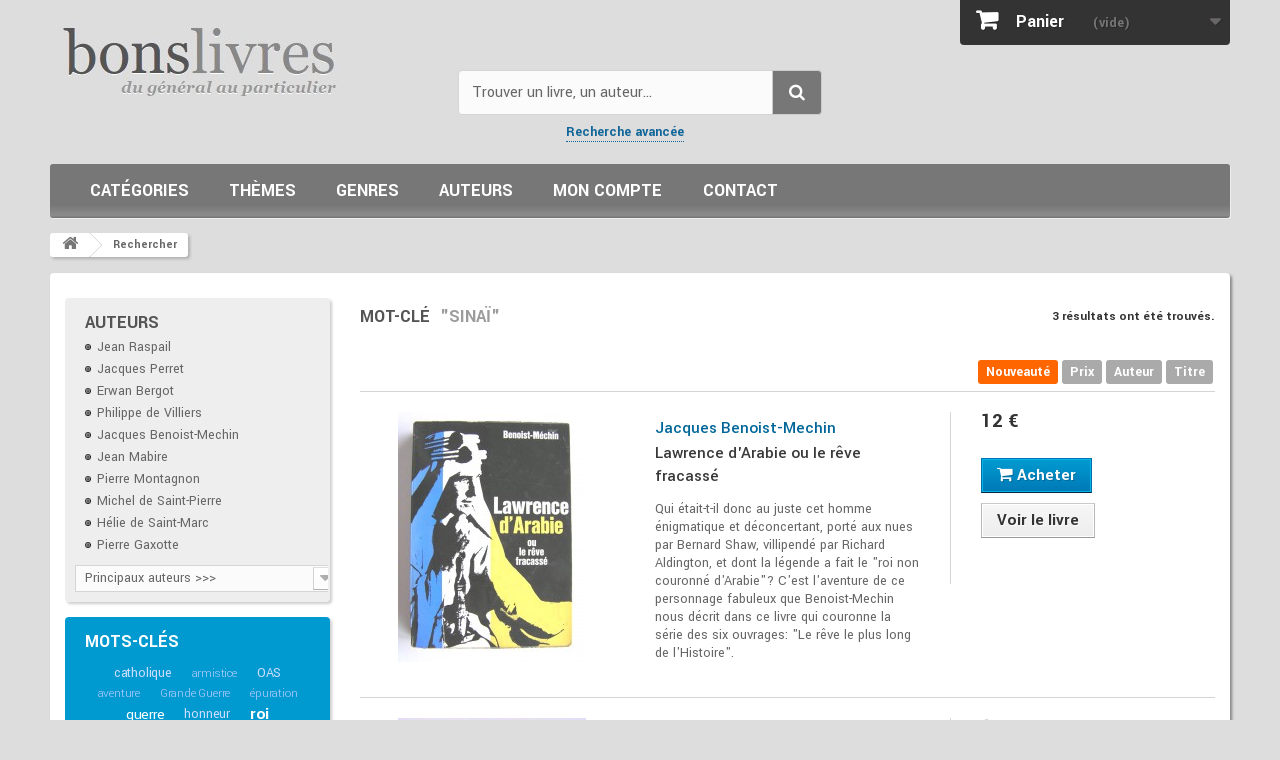

--- FILE ---
content_type: text/html; charset=utf-8
request_url: https://www.bons-livres.fr/recherche?mot-cle=sina%C3%AF
body_size: 18757
content:
<!DOCTYPE HTML> <!--[if lt IE 7]><html class="no-js lt-ie9 lt-ie8 lt-ie7" lang="fr-fr"><![endif]--> <!--[if IE 7]><html class="no-js lt-ie9 lt-ie8 ie7" lang="fr-fr"><![endif]--> <!--[if IE 8]><html class="no-js lt-ie9 ie8" lang="fr-fr"><![endif]--> <!--[if gt IE 8]><html class="no-js ie9" lang="fr-fr"><![endif]--><html lang="fr-fr"><head><meta charset="utf-8" /><title>Recherche - Mot clé - sinaï - Bons Livres</title><meta name="generator" content="PrestaShop" /><meta name="robots" content="index,follow" /><meta name="viewport" content="width=device-width, minimum-scale=0.25, maximum-scale=1.6, initial-scale=1.0" /><meta name="apple-mobile-web-app-capable" content="yes" /><link rel="icon" type="image/vnd.microsoft.icon" href="/img/favicon.ico?1731924151" /><link rel="shortcut icon" type="image/x-icon" href="/img/favicon.ico?1731924151" /><style>header .banner{background:#125;max-height:100%;color:#fff}header .banner .row{margin:0px;padding:20px 0 12px;font-size:18px;line-height:22px}header .banner .row a{color:#fff;font-weight:bold;border-bottom:1px dotted #999}header .banner .row a:hover{color:#ccc}@charset "UTF-8";*{font-family:Arial,Helvetica,sans-serif}html,body,div,span,h2,h3,h4,h5,p,a,em,img,strong,b,i,ul,li,form,header{margin:0;padding:0;border:0;font:inherit;font-size:100%;vertical-align:top}html{line-height:1}ul{list-style:none}a img{border:none}header{display:block}header{display:block}html{-webkit-text-size-adjust:100%;-ms-text-size-adjust:100%}body{margin:0}b,strong{font-weight:bold}img{border:0}button,input,select{font-family:inherit;font-size:100%;margin:0}button,input{line-height:normal}button,select{text-transform:none}button{-webkit-appearance:button}button::-moz-focus-inner,input::-moz-focus-inner{border:0;padding:0}*,*:before,*:after{-webkit-box-sizing:border-box;-moz-box-sizing:border-box;box-sizing:border-box}html{font-size:62.5%}body{font-size:14px;line-height:1.42857;color:#666;background-color:#ddd}input,button,select{font-family:inherit;font-size:inherit;line-height:inherit}button,input{background-image:none}a{color:#169;text-decoration:none}img{vertical-align:middle}.img-responsive{display:block;max-width:100%;height:auto}p{margin:0 0 9px}h2,h3,h4,h5{font-weight:500;line-height:1.1}h2,h3{margin-top:18px;margin-bottom:9px}h4,h5{margin-top:9px;margin-bottom:9px}h2{font-size:27px}h3{font-size:23px}h4{font-size:17px}h5{font-size:13px}ul{margin-top:0;margin-bottom:9px}ul ul{margin-bottom:0}.container{margin-right:auto;margin-left:auto;padding-left:15px;padding-right:15px}.container:before,.container:after{content:" ";display:table}.container:after{clear:both}.row{margin-left:-15px;margin-right:-15px}.row:before,.row:after{content:" ";display:table}.row:after{clear:both}.row.centre{background:#fff;padding-top:15px;border-radius:4px;box-shadow:2px 2px 3px rgba(0,0,0,0.4)}.col-xs-6,.col-xs-12,.col-sm-3,.col-sm-4,header .row #header_logo,.col-sm-9,.col-md-3,.col-md-6{position:relative;min-height:1px;padding-left:15px;padding-right:15px}header .row #header_logo{padding-left:0;padding-right:0}.col-xs-6{float:left}.col-xs-6{width:50%}.col-xs-12{width:100%}@media (min-width:768px){.container{max-width:750px}.col-sm-3,.col-sm-4,header .row #header_logo,.col-sm-9{float:left}.col-sm-3{width:25%}.col-sm-4,header .row #header_logo{width:33.33333%}.col-sm-9{width:75%}}@media (min-width:992px){.container{max-width:970px}.col-md-3,.col-md-6{float:left}.col-md-3{width:25%}.col-md-6{width:50%}}@media (min-width:1200px){.container{max-width:1150px}}.form-control:-moz-placeholder{color:#999999}.form-control::-moz-placeholder{color:#999999}.form-control:-ms-input-placeholder{color:#999999}.form-control::-webkit-input-placeholder{color:#999999}.form-control{display:block;width:100%;height:32px;padding:6px 12px;font-size:13px;line-height:1.42857;color:#9c9b9b;vertical-align:middle;background-color:#fff;border:1px solid #d6d4d4;border-radius:0;-webkit-box-shadow:inset 0 1px 1px rgba(0,0,0,0.075);box-shadow:inset 0 1px 1px rgba(0,0,0,0.075)}.btn{display:inline-block;padding:6px 12px;margin-bottom:0;font-size:13px;font-weight:normal;line-height:1.42857;text-align:center;vertical-align:middle;border:1px solid transparent;border-radius:0;white-space:nowrap}.btn-default{color:#333;background-color:#fff;border-color:#ccc}.btn-primary{color:#fff;background-color:#428bca;border-color:#357ebd}.btn-danger{color:#fff;background-color:#d9534f;border-color:#d43f3a}.nav{margin-bottom:0;padding-left:0;list-style:none}.nav:before,.nav:after{content:" ";display:table}.nav:after{clear:both}.nav > li{position:relative;display:block}.nav > li > a{position:relative;display:block;padding:10px 15px}.nav-tabs{border-bottom:1px solid #ddd}.nav-tabs > li{float:none;margin-bottom:-1px}.nav-tabs > li > a{margin-right:2px;line-height:1.42857;border:1px solid transparent;border-radius:0 0 0 0}.tab-content > .tab-pane{display:none}.clearfix:before,.clearfix:after{content:" ";display:table}.clearfix:after{clear:both}@-ms-viewport{width:device-width}@media screen and (max-width:400px){@-ms-viewport{width:320px}}@font-face{font-family:'FontAwesome';font-display:swap;src:url("/themes/livres/fonts/fontawesome-webfont.eot");src:url("/themes/livres/fonts/fontawesome-webfont.eot#iefix") format("embedded-opentype"),url("/themes/livres/fonts/fontawesome-webfont.woff2") format("woff2"),url("/themes/livres/fonts/fontawesome-webfont.woff") format("woff"),url("/themes/livres/fonts/fontawesome-webfont.ttf") format("truetype"),url("/themes/livres/fonts/fontawesome-webfont.svg#fontawesomeregular") format("svg");font-weight:normal;font-style:normal}[class^="icon-"]{display:inline-block;font:normal normal normal 14px/1 FontAwesome;font-size:inherit;text-rendering:auto;-webkit-font-smoothing:antialiased;-moz-osx-font-smoothing:grayscale;transform:translate(0,0)}.icon-check:before{content:""}.icon-book:before{content:""}.icon-chevron-left:before{content:""}.icon-chevron-right:before{content:""}.icon-shopping-cart:before{content:""}.icon-phone:before{content:""}.icon-credit-card:before{content:""}.icon-truck:before{content:"‘"}@media only screen and (min-width:1200px){.container{padding-left:0;padding-right:0}}body{min-width:300px;height:100%;line-height:18px;font-size:14px;color:#666}#header{z-index:5003}#columns{position:relative;padding-bottom:50px;padding-top:15px}#index .tab-content{margin-top:15px;margin-bottom:20px}header{z-index:1;position:relative}header .row{position:relative}header .row #header_logo{padding-top:15px}@media (max-width:992px){header .row #header_logo{padding-top:40px}}@media (max-width:767px){header .row #header_logo{padding-top:60px}header .row #header_logo img{margin:0 auto}}@media (min-width:768px){header .row #header_logo + .col-sm-4 + .col-sm-4{float:right}}.dark{color:#333}.unvisible{display:none}a.button,span.button{position:relative;display:inline-block;padding:5px 7px;border:1px solid #cc9900;font-weight:bold;color:black;background:url(/themes/livres/img/bg_bt.gif) repeat-x 0 0 #f4b61b;white-space:normal;text-align:left}.button.button-small{font-weight:bold;font-size:13px;line-height:17px;color:#fff;background:#6f6f6f;border:1px solid;border-color:#666666 #5f5f5f #292929 #5f5f5f;padding:0;text-shadow:1px 1px rgba(0,0,0,0.24);-moz-border-radius:0;-webkit-border-radius:0;border-radius:0}.button.button-small span{display:block;padding:3px 8px 3px 8px;border:1px solid;border-color:#8b8a8a}.button.button-small span i{vertical-align:0;margin-right:5px}.button.button-small span i.right{margin-right:0;margin-left:5px}.button.button-medium{font-size:17px;line-height:21px;color:#fff;padding:0;font-weight:bold;background:#43b754;background-image:-webkit-gradient(linear,left 0,left 100%,from(#43b754),to(#42ac52));background-image:-webkit-linear-gradient(top,#43b754,0%,#42ac52,100%);background-image:-moz-linear-gradient(top,#43b754 0,#42ac52 100%);background-image:linear-gradient(to bottom,#43b754 0,#42ac52 100%);background-repeat:repeat-x;filter:progid:DXImageTransform.Microsoft.gradient(startColorstr='#FF43B754',endColorstr='#FF42AC52',GradientType=0);border:1px solid;border-color:#399a49 #247f32 #1a6d27 #399a49;-moz-border-radius:0;-webkit-border-radius:0;border-radius:0}.button.button-medium span{display:block;padding:10px 10px 10px 14px;border:1px solid;border-color:#74d578}@media (max-width:480px){.button.button-medium span{font-size:15px;padding-right:7px;padding-left:7px}}.button.button-medium span i.right{margin-right:0;margin-left:9px}@media (max-width:480px){.button.button-medium span i.right{margin-left:5px}}.button.exclusive-medium{font-size:17px;padding:0;line-height:21px;color:#333;font-weight:bold;border:1px solid;border-color:#cacaca #b7b7b7 #9a9a9a #b7b7b7;text-shadow:1px 1px white}.button.exclusive-medium span{border:1px solid;border-color:#fff;display:block;padding:9px 10px 11px 10px;background:#f7f7f7;background-image:-webkit-gradient(linear,left 0,left 100%,from(#f7f7f7),to(#ededed));background-image:-webkit-linear-gradient(top,#f7f7f7,0%,#ededed,100%);background-image:-moz-linear-gradient(top,#f7f7f7 0,#ededed 100%);background-image:linear-gradient(to bottom,#f7f7f7 0,#ededed 100%);background-repeat:repeat-x;filter:progid:DXImageTransform.Microsoft.gradient(startColorstr='#FFF7F7F7',endColorstr='#FFEDEDED',GradientType=0)}@media (max-width:480px){.button.exclusive-medium span{font-size:15px;padding-right:7px;padding-left:7px}}.button.ajax_add_to_cart_button{font-weight:700;font-size:17px;line-height:21px;color:#fff;text-shadow:1px 1px rgba(0,0,0,0.2);padding:0;border:1px solid;border-color:#0079b6 #006fa8 #012740 #006fa8}.button.ajax_add_to_cart_button span{border:1px solid;border-color:#06b2e6;padding:5px 14px;display:block;background:#009ad0;background-image:-webkit-gradient(linear,left 0,left 100%,from(#009ad0),to(#007ab7));background-image:-webkit-linear-gradient(top,#009ad0,0%,#007ab7,100%);background-image:-moz-linear-gradient(top,#009ad0 0,#007ab7 100%);background-image:linear-gradient(to bottom,#009ad0 0,#007ab7 100%);background-repeat:repeat-x;filter:progid:DXImageTransform.Microsoft.gradient(startColorstr='#FF009AD0',endColorstr='#FF007AB7',GradientType=0)}.button.lnk_view{font-weight:700;font-size:17px;line-height:21px;color:#333;text-shadow:1px 1px white;padding:0;border:1px solid;border-color:#cacaca #b7b7b7 #9a9a9a #b7b7b7}.button.lnk_view span{border:1px solid;border-color:#fff;padding:5px 14px;display:block;background:#f7f7f7;background-image:-webkit-gradient(linear,left 0,left 100%,from(#f7f7f7),to(#ededed));background-image:-webkit-linear-gradient(top,#f7f7f7,0%,#ededed,100%);background-image:-moz-linear-gradient(top,#f7f7f7 0,#ededed 100%);background-image:linear-gradient(to bottom,#f7f7f7 0,#ededed 100%);background-repeat:repeat-x;filter:progid:DXImageTransform.Microsoft.gradient(startColorstr='#FFF7F7F7',endColorstr='#FFEDEDED',GradientType=0)}.form-control{padding:3px 5px;height:27px;-webkit-box-shadow:none;box-shadow:none}.product-auteur,.product-author{font-weight:600;font-size:17px;line-height:23px;color:#999;margin-bottom:0}.product-name{font-size:17px;line-height:23px;color:#3a3939;margin-bottom:0}.price{font-size:13px;color:#666;white-space:nowrap}.price.product-price{font-weight:600;font-size:21px;line-height:26px;color:#333}.new-box{position:absolute;top:-4px;overflow:hidden;height:85px;width:85px;text-align:center;z-index:0}.new-box{left:-4px}.new-label{font-weight:700;font-size:14px;line-height:12px;color:#fff;background:#6ad4ff;text-transform:uppercase;padding:9px 0 7px;text-shadow:1px 1px rgba(0,0,0,0.24);width:130px;text-align:center;display:block;position:absolute;left:-33px;top:16px;z-index:1;-webkit-transform:rotate(-45deg);-ms-transform:rotate(-45deg);transform:rotate(-45deg)}.new-label:before{position:absolute;bottom:-3px;right:5px;width:0;height:0;border-style:solid;border-width:4px 4px 0 4px;border-color:#21a3d8 transparent transparent transparent;content:".";text-indent:-5000px;-webkit-transform:rotate(225deg);-ms-transform:rotate(225deg);transform:rotate(225deg)}.new-label:after{position:absolute;bottom:-3px;left:3px;width:0;height:0;border-style:solid;border-width:4px 4px 0 4px;border-color:#21a3d8 transparent transparent transparent;content:".";text-indent:-5000px;-webkit-transform:rotate(135deg);-ms-transform:rotate(135deg);transform:rotate(135deg)}#edito{margin:0 0 15px;background:#f2f2f2;display:table;width:100%}#animation,#centre,#boutons{display:table-cell;vertical-align:middle}#centre{padding:10px 5px 5px 15px}#boutons{padding:10px 5px 5px 15px}#animation{max-width:150px;width:150px;height:auto;margin:0;overflow:hidden}.bxslider{display:block;float:left;border:none;width:150px;height:190px}#edito h2{margin:0 0 5px;padding:0;color:#666;font-weight:300;font-size:24px;line-height:24px}#edito h3{margin:0 0 10px;padding:0 0 0 1px;color:#333;font-weight:700;font-size:14px;line-height:14px}#edito h4{margin:0 0 10px;padding:0;font-style:italic;font-size:15px;line-height:15px}@media (min-width:768px) and (max-width:991px){#edito h4{font-size:15px;line-height:17px;margin-bottom:3px}}@media (min-width:992px) and (max-width:1199px){#edito h2{font-size:26px;line-height:26px}#edito h3{font-size:15px;line-height:15px}#edito h4{font-size:16px;line-height:20px;padding-top:5px}#boutons{padding-top:45px}}@media (min-width:1200px){#edito h2{font-size:28px;line-height:28px}#edito h3{font-size:16px;line-height:16px}#edito h4{font-size:17px;line-height:21px;padding-top:5px}#boutons{padding-top:35px}}#boutons a{clear:left;float:left;margin-bottom:10px}#boutons a span{padding-left:22px}#boutons a.infos span{background:url(/themes/livres/img/icon/exclamation.png) no-repeat left 50%}#boutons a.facebook span{background:url(/themes/livres/img/icon/facebook.png) no-repeat left 50%}#boutons a.libraire span{background:url(/themes/livres/img/icon/comment.png) no-repeat left 50%}@media (min-width:992px){#centre{padding-left:25px}#boutons{padding-right:10px}}@media (min-width:1200px){#centre{padding-left:45px}#boutons{padding-right:25px}}@media (min-width:768px) and (max-width:991px){#centre,#boutons{padding-left:20px}#animation,#centre,#boutons{display:block;float:left}#boutons a{clear:none;margin-bottom:0;margin-right:10px}}@media (min-width:500px) and (max-width:767px){#edito{margin:0 auto 15px;width:auto}#animation,#centre,#boutons{display:block;float:left}#animation{max-width:100px;width:100px}#boutons{float:none;display:block;clear:both;width:100%;text-align:center;background:#fff}#boutons a{float:none;clear:none;margin-bottom:0;margin-right:10px}}@media (max-width:499px){#animation{max-width:100px;width:100px}#boutons{display:none}}#home-page-tabs{border:none;background:#fff}@media (min-width:768px){#home-page-tabs{padding:10px 0;margin:0 0 0 -18px}}@media (min-width:768px) and (max-width:991px){#home-page-tabs{margin-left:0}}#home-page-tabs > li{margin-bottom:0}@media (min-width:991px){#home-page-tabs > li{border-left:1px solid #d6d4d4;margin:0 0 0 9px;padding:0 0 0 9px}}@media (max-width:479px){#home-page-tabs > li{width:100%}}#home-page-tabs > li a{font-weight:600;font-size:21px;line-height:24px;color:#555454;text-transform:uppercase;border:none;outline:none;margin:0;padding:10px}@media (min-width:768px){#home-page-tabs > li a{padding:1px 10px}}@media (min-width:768px) and (max-width:991px){#home-page-tabs > li a{padding:5px 10px}}#home-page-tabs > li:first-child{border:none}.block{margin-bottom:15px}#left_column .block{background:#eee;box-shadow:2px 2px 3px rgba(0,0,0,0.2);border-radius:4px}@media (max-width:767px){#left_column{margin-bottom:25px}.block{margin-bottom:0}}@media (max-width:767px){.block .block_content{margin-bottom:20px}}.block .title_block,.block h4{font-weight:600;font-size:18px;line-height:22px;color:#555454;text-transform:uppercase;padding:14px 5px 0 20px;margin-bottom:20px}@media (min-width:768px) and (max-width:991px){.block .title_block,.block h4{font-size:14px}}@media (max-width:767px){.block .title_block,.block h4{position:relative}.block .title_block:after,.block h4:after{display:block;font-family:"FontAwesome";content:"";position:absolute;right:0;top:15px;height:36px;width:36px;font-size:26px;font-weight:normal}}.block .title_block a,.block h4 a{color:#555454}.block .list-block{margin-top:-8px}@media (max-width:767px){.block .list-block{margin-top:0}}.block .list-block li{padding:5px 0 6px 20px;border-top:1px solid #d6d4d4}.block .list-block li a:before{content:"\f105";display:inline;font-family:"FontAwesome";color:#333;padding-right:8px}.block .list-block li:first-child{border-top:none}.block .products-block li{padding:0 0 20px 0;margin-bottom:20px;border-bottom:1px solid #d6d4d4}.block .products-block li .products-block-image{float:left;margin-right:10px}@media (min-width:768px) and (max-width:991px){.block .products-block li .products-block-image{float:none;display:inline-block;margin:0 auto 10px;text-align:center}}.block .products-block li .product-content{overflow:hidden}.block .products-block li .product-content h5{position:relative;top:-11px}.block .products-block .product-name{font-size:15px;line-height:18px}.block .products-block .product-description{margin-bottom:14px}.tab-content{margin-top:20px}#cmsinfo_block{overflow:hidden;background:#f2f2f2;min-height:344px;height:344px;padding-right:29px;padding-left:29px}@media (max-width:991px){#cmsinfo_block{min-height:354px;height:354px;padding-left:13px;padding-right:13px}}@media (max-width:767px){#cmsinfo_block{width:100%;min-height:1px}}#cmsinfo_block{border-left:1px solid #d9d9d9;margin-bottom:15px}@media (max-width:767px){#cmsinfo_block{border:none;margin-top:10px}}#cmsinfo_block > div{padding:35px 10px 0 0}@media (max-width:767px){#cmsinfo_block > div{padding-top:20px}}@media (max-width:479px){#cmsinfo_block > div{width:100%;border-top:1px solid #d9d9d9}}#cmsinfo_block > div + div{border-left:1px solid #d9d9d9;min-height:344px;padding-left:29px}@media (max-width:479px){#cmsinfo_block > div + div{border-left:none;padding-left:10px;min-height:1px;padding-bottom:15px}}#cmsinfo_block em{float:left;width:60px;height:60px;margin:3px 10px 0 0;font-size:30px;color:#fff;line-height:60px;text-align:center;background:#6f6d6d;-moz-border-radius:100px;-webkit-border-radius:100px;border-radius:100px}@media (max-width:991px){#cmsinfo_block em{width:30px;height:30px;line-height:30px;font-size:20px}}#cmsinfo_block .type-text{overflow:hidden}#cmsinfo_block h3{margin:0 0 5px 0;font-weight:300;font-size:21px;line-height:25px;color:#6f6d6d}@media (max-width:1199px){#cmsinfo_block h3{font-size:18px}}#cmsinfo_block ul li{padding-bottom:22px}@media (max-width:1199px){#cmsinfo_block ul li{padding-bottom:10px}}@media (max-width:991px){#cmsinfo_block ul li{padding-bottom:0}}@media only screen and (-webkit-min-device-pixel-ratio:2),only screen and (min-device-pixel-ratio:2){.replace-2x{font-size:1px}}body,.button.button-small,.button.ajax_add_to_cart_button,.button.lnk_view,.new-label,#layer_cart .layer_cart_product .title,#layer_cart .layer_cart_cart .title{font-family:Arial,Helvetica,sans-serif}.price.product-price,#home-page-tabs > li a,.block .title_block,.block h4,#cmsinfo_block h3,.shopping_cart > a:first-child b{font-family:sans-serif}.blockcart_top{padding-right:0}#header .shopping_cart{position:relative;float:right;padding-top:0}@media (max-width:767px){.blockcart_top{padding-left:0;position:absolute;top:0;right:25%;width:50%}}@media (max-width:480px){.blockcart_top{right:10%;width:80%}}#header .shopping_cart > a:first-child:after{content:"\f0d7";font-family:"FontAwesome";display:inline-block;float:right;font-size:18px;color:#686666;padding:6px 0 0 0}.shopping_cart{width:270px}@media (max-width:480px){.shopping_cart{padding-top:20px}}@media (max-width:1200px){.shopping_cart{margin:0 auto;float:none;width:100%}}.shopping_cart > a:first-child{padding:7px 10px 6px 16px;background:#333;border-bottom-right-radius:4px;border-bottom-left-radius:4px;display:block;font-weight:bold;color:#777777;text-shadow:1px 1px rgba(0,0,0,0.2);overflow:hidden}.shopping_cart > a:first-child b{color:#fff;font-weight:600;font-size:18px;line-height:30px;padding-right:25px}.shopping_cart > a:first-child span{line-height:32px}.shopping_cart > a:first-child:before{content:"\f07a";font-family:"FontAwesome";display:inline-block;font-size:23px;line-height:25px;color:#fff;padding-right:15px}.shopping_cart .ajax_cart_total{display:none !important}.cart_block .cart_block_no_products{margin:0;padding:10px 20px}.cart_block .cart-prices{border-top:1px solid #d6d4d4;font-weight:bold;padding:10px 20px 0 20px}.cart_block .cart-prices .cart-prices-line{overflow:hidden;border-bottom:1px solid #515151;padding:7px 0}.cart_block .cart-prices .cart-prices-line.last-line{border:none}.cart_block .cart-buttons{overflow:hidden;padding:10px 20px 10px 20px;margin:0;background:#f6f6f6;-moz-border-radius:0 0 4px 4px;-webkit-border-radius:0 0 4px 4px;border-radius:0 0 4px 4px}.cart_block .cart-buttons a{width:100%;float:left;text-align:center;margin-bottom:10px;margin-right:10px}.cart_block .cart-buttons a#button_order_cart{margin-right:0;border:none}.cart_block .cart-buttons a#button_order_cart span{padding:7px 0;font-size:1.1em;border:solid 1px #63c473;background:#43b155}#header .cart_block{position:absolute;top:45px;right:0;z-index:100;display:none;height:auto;background:#484848;-moz-border-radius:0 0 4px 4px;-webkit-border-radius:0;border-radius:0 0 4px 4px;color:#fff;width:270px}@media (max-width:480px){#header .cart_block{width:100%}}@media (max-width:1200px){#header .cart_block{width:100%}}#header .cart_block a{color:#fff}#header .cart_block .price{color:#fff}#header .cart_block .cart-prices{border:none;background:url(/themes/livres/img/cart-shadow.png) repeat-x #3d3d3d}#header .cart_block .cart-buttons{background:#3d3d3d}#header .block_content{margin-bottom:0}.cart_block .cart_block_shipping_cost,.cart_block .cart_block_total{float:right}.layer_cart_overlay{background-color:#000;display:none;height:100%;left:0;position:fixed;top:0;width:100%;z-index:98;filter:progid:DXImageTransform.Microsoft.Alpha(Opacity=20);opacity:0.2}#layer_cart{background-color:#fff;position:absolute;display:none;z-index:99;width:84%;margin-right:8%;margin-left:8%}#layer_cart .layer_cart_product{padding:30px 30px 30px 30px;overflow:hidden;position:static}#layer_cart .layer_cart_product .title{display:block;font-weight:400;font-size:23px;line-height:29px;color:#46a74e;margin-bottom:22px}@media (max-width:767px){#layer_cart .layer_cart_product .title{font-size:18px;padding-right:0;line-height:normal}}#layer_cart .layer_cart_product .title i{font-size:30px;line-height:30px;float:left;padding-right:8px}@media (max-width:767px){#layer_cart .layer_cart_product .title i{font-size:22px;line-height:22px}}#layer_cart .layer_cart_product .product-image-container{max-width:178px;border:1px solid #d6d4d4;padding:5px;float:left;margin-right:30px}@media (max-width:480px){#layer_cart .layer_cart_product .product-image-container{float:none;margin-right:0;margin-bottom:10px}}#layer_cart .layer_cart_product .layer_cart_product_info{padding:38px 0 0 0}#layer_cart .layer_cart_product .layer_cart_product_info #layer_cart_product_auteur,#layer_cart .layer_cart_product .layer_cart_product_info #layer_cart_product_title{display:block;padding-bottom:8px}#layer_cart .layer_cart_product .layer_cart_product_info > div{padding-bottom:7px}#layer_cart .layer_cart_product .layer_cart_product_info > div strong{padding-right:3px}#layer_cart .layer_cart_cart{background:#fafafa;border-left:1px solid #d6d4d4;padding:21px 30px 170px 30px;position:relative}@media (min-width:1200px){#layer_cart .layer_cart_cart{min-height:318px}}@media (min-width:992px) and (max-width:1199px){#layer_cart .layer_cart_cart{min-height:360px}}@media (max-width:991px){#layer_cart .layer_cart_cart{-moz-border-radius:0 0 4px 4px;-webkit-border-radius:0;border-radius:0 0 4px 4px;border-left:none;border-top:1px solid #d6d4d4}}#layer_cart .layer_cart_cart .title{display:block;font-weight:400;font-size:23px;line-height:29px;color:#333;border-bottom:1px solid #d6d4d4;padding-bottom:13px;margin-bottom:17px}@media (max-width:767px){#layer_cart .layer_cart_cart .title{font-size:18px}}#layer_cart .layer_cart_cart .layer_cart_row{padding:0 0 7px 0}#layer_cart .layer_cart_cart .button-container{position:absolute;bottom:0;left:0;width:100%;padding:0 30px 20px 30px}#layer_cart .layer_cart_cart .button-container .btn{margin-bottom:10px}#layer_cart .layer_cart_cart .button-container span.exclusive-medium{margin-right:5px}#layer_cart .layer_cart_cart .button-container span.exclusive-medium i{padding-right:5px;color:#777777}#layer_cart .cross{position:absolute;right:7px;top:8px;width:25px;height:25px;color:#333;z-index:2}#layer_cart .cross:before{content:"\f057";display:block;font-family:"FontAwesome";font-size:25px;line-height:25px}#manufacturers_block_left{margin-top:10px}#manufacturers_block_left p.title_block{padding-bottom:10px;margin-bottom:0}#manufacturers_block_left .list-block li{padding:0 0 0 32px;border:0 none;line-height:22px;background:transparent url(/themes/livres/img/new/bullet_black.png) no-repeat 15px 50%}#manufacturers_block_left .list-block li a{color:#666}#manufacturers_block_left .list-block li a:before{display:none}#manufacturers_block_left .list-block .form-group select.form-control option{background:#fff;padding:1px 5px;font-size:14px}#manufacturers_block_left .list-block .form-group select.form-control option:first-child{color:#999}ul.product_list .product-name{display:inline-block;width:100%;overflow:hidden}ul.product_list .product-image-container{text-align:center}ul.product_list .product-image-container img{margin:0 auto}ul.product_list.grid > li{padding-bottom:20px;text-align:center}@media (min-width:480px) and (max-width:767px){ul.product_list.grid > li{width:50%;float:left}}ul.product_list.grid > li .product-container{background:#fff;padding:0;position:relative}ul.product_list.grid > li .product-container .product-image-container{border:1px solid #d6d4d4;padding:9px;margin-bottom:13px;position:relative}@media (max-width:767px){ul.product_list.grid > li .product-container .product-image-container{margin-left:auto;margin-right:auto}}ul.product_list.grid > li .product-container .product-image-container .content_price{position:absolute;left:0;bottom:-1px;width:100%;background:url(/themes/livres/img/price-container-bg.png);padding:9px 0;display:none}ul.product_list.grid > li .product-container .product-image-container .content_price span{color:#fff}ul.product_list.grid > li .product-container h5{padding:0 15px 8px;margin:0;display:none;min-height:none}ul.product_list.grid > li .product-container h5 a{font-size:15px!important;line-height:15px!important}ul.product_list.grid > li .product-container h5.author .product-author{font-weight:600;color:#666}@media (min-width:992px){#index ul.product_list.grid.tab-pane > li{padding-bottom:0}}ul.product_list.grid > li .product-container .product-desc{display:none}ul.product_list.grid > li .product-container .content_price{display:none}ul.product_list.grid > li .product-container .price{display:inline-block}ul.product_list.grid > li .product-container .product-flags{display:none}ul.product_list.grid > li .product-container .button-container{margin-top:4px;margin-bottom:14px}@media (min-width:992px){ul.product_list.grid > li .product-container .button-container{display:none;padding-bottom:5px}}ul.product_list.grid > li .product-container .button-container .ajax_add_to_cart_button,ul.product_list.grid > li .product-container .button-container .lnk_view{margin:0 6px 10px 6px}ul.product_list.grid > li .product-container .button-container .ajax_add_to_cart_button span,ul.product_list.grid > li .product-container .button-container .lnk_view span{padding:5px 14px}@media (min-width:992px){ul.product_list.grid > li.first-in-line{clear:left}}@media (min-width:480px) and (max-width:991px){ul.product_list.grid > li.first-item-of-tablet-line{clear:left}}#index ul.product_list.tab-pane > li{padding-bottom:10px;margin-bottom:10px}@media (min-width:1200px){#index ul.product_list.tab-pane > li{padding-bottom:85px;margin-bottom:0}}@media (min-width:1200px){#index ul.product_list.tab-pane > li.last-line{border:none;padding-bottom:0;margin-bottom:0}}@media (min-width:480px) and (max-width:767px){#index ul.product_list.tab-pane > li.first-item-of-tablet-line{clear:none}#index ul.product_list.tab-pane > li.first-item-of-mobile-line{clear:left}}#left_column #new-products_block_right{background:#42B054}#new-products_block_right h4.title_block{padding-bottom:10px;margin:0}#new-products_block_right h4.title_block a{color:#fff;margin:0}#new-products_block_right li{padding:10px;margin:0}#new-products_block_right li:first-of-type{border-top:1px solid #d6d4d4}#new-products_block_right li h5{margin:0 0 2px;top:-2px}#new-products_block_right li h5 .product-auteur{font-size:15px;line-height:16px;color:#ddd;font-weight:400}#new-products_block_right li h5 .product-name{line-height:16px;color:#fff;font-weight:600}#new-products_block_right li p.product-description{line-height:15px;color:#fff;margin-bottom:4px}#new-products_block_right li .price{font-size:15px;font-weight:700;color:#ddd}#new-products_block_right .products-block > div{padding:0 10px 10px;text-align:right}#footer #newsletter_block_left .form-group .button-small span{display:none}#search_block_top{padding-top:70px}@media (max-width:767px){#search_block_top{padding-top:10px}}#search_block_top #searchbox{float:left;width:100%}#search_block_top .btn.button-search{background:#777;display:block;position:absolute;top:0;right:0;border-top-right-radius:4px;border-bottom-right-radius:4px;color:#fff;width:50px;text-align:center;padding:9px 0 10px 0}#search_block_top .btn.button-search span{display:none}#search_block_top .btn.button-search:before{content:"\f002";display:block;font-family:"FontAwesome";font-size:17px;width:100%;text-align:center}#search_block_top #search_query_top{display:inline;padding:13px 60px 13px 13px;height:45px;background:#fbfbfb;border-radius:4px;margin-right:1px;font-size:16px;color:#333}#search_block_top #search_query_top::-webkit-input-placeholder{color:#666}#search_block_top #search_query_top::-moz-placeholder{color:#666}#search_block_top #search_query_top:-ms-input-placeholder{color:#666}#search_block_top #search_query_top:-moz-placeholder{color:#666}form#searchbox{position:relative}#block_menu{clear:both;float:left;width:100%;position:relative;margin:25px 0 0;padding:10px 20px;width:100%;background:#777777;background:-moz-linear-gradient(top,#777777 0,#777777 75%,#8c8c8c 95%,#777777 99%,#777777 100%);background:-webkit-linear-gradient(top,#777777 0,#777777 75%,#8c8c8c 95%,#777777 99%,#777777 100%);background:linear-gradient(to bottom,#777777 0,#777777 75%,#8c8c8c 95%,#777777 99%,#777777 100%);filter:progid:DXImageTransform.Microsoft.gradient( startColorstr='#777777',endColorstr='#777777',GradientType=0 );box-shadow:1px 1px 0 rgba(255,255,255,0.5);border-radius:3px}@media (max-width:991px){#block_menu{padding:10px 5px 10px 15px}}#menu,#menu *{margin:0;padding:0;list-style:none;color:#fff}#menu li{display:block;width:auto}#menu li.cat-3,#menu li.cat-4{padding:0 20px}#menu li a{display:block;width:100%;height:100%;padding:0 20px}#menu li.theme-21 > a,#menu li.theme-22 > a,#menu li.theme-23 > a{text-shadow:0 0 2px #F00;padding-left:20px;background-image:url(/modules/blockmenu/img/star.png);background-repeat:no-repeat;background-position:3px 5px}#menu > li{display:inline-block}#menu > li,#menu > li a{font-weight:600;font-size:18px;line-height:34px}#menu > li,#menu > li > ul > li{text-transform:uppercase}#menu > li > ul > li,#menu > li > ul > li > ul > li{display:block}#menu ul{position:absolute;display:none;padding:0;margin-left:-20px}#menu li.cat-3 > ul{width:220px}#menu li.compte,#menu li.compte > ul{min-width:150px}#menu li.cat-3 > ul > li > ul{width:200px;margin-top:-32px;margin-left:220px}#menu li.cat-3 > ul > li.cat-9 > ul{width:330px}#menu li.cat-3 > ul > li.cat-5 > ul{width:300px}#menu li.cat-3 > ul > li.cat-6 > ul{width:250px}#menu li.cat-3 > ul > li.parent > a{background-image:url(/modules/blockmenu/img/arrows.png);background-repeat:no-repeat;background-position:right top}#menu li.themes > ul,#menu li.compte > ul{margin-left:0}#menu ul li,#menu ul li a{font-size:15px;line-height:27px}#menu ul{padding-top:5px;padding-bottom:5px}#menu_mobile{display:none;clear:both;position:relative;margin:15px 15px 0}#menu_mobile select,#menu_mobile option{background:#fff;color:#666;border:0 none;font-size:18px;line-height:30px;padding:6px 10px 5px}#menu_mobile select{width:100%;height:41px;border:1px solid #ddd;box-shadow:1px 1px 3px rgba(0,0,0,0.1);border-radius:4px;font-weight:600;text-align:center}#menu_mobile option{text-align:left}#menu_mobile option.center{text-align:center}@media (max-width:767px){#block_menu{display:none}#menu_mobile{display:block}}#advanced{display:none}#avancee{clear:both;text-align:center;padding:10px 30px 0 0;font-weight:700;font-size:14px;line-height:14px}#advancedsearch #avancee{display:none}#avancee a{color:#169;border-bottom:1px dotted #169}#avancee a:hover{color:#333;border-bottom-color:#333}ul.pagination li{display:inline-block}.product-list{display:none}#subcategories ul li{float:left;margin:0 0 13px 13px}#subcategories ul li .btn span{font-size:13px;padding:1px 8px 2px}</style><link rel="preload" href="https://www.bons-livres.fr/themes/livres/cache/v_609_bc4ffa901d585c3fcee36f579840f7d7_all.css" as="style" type="text/css" media="all" />   </head><body id="search" class="search show-left-column show-right-column lang_fr"><div id="page"><div class="header-container"> <header id="header"><div><div class="container"><div class="row"><div id="header_logo"> <a href="https://www.bons-livres.fr/" title="Bons Livres"> <img class="logo img-responsive" src="https://www.bons-livres.fr/img/bons-livres-logo-1451419465.jpg" alt="Bons Livres" width="300" height="90"/> </a></div><div id="search_block_top" class="col-sm-4 clearfix"><form id="searchbox" method="post" action="//www.bons-livres.fr/recherche" > <input type="hidden" name="controller" value="search" /> <input type="hidden" name="tri" value="pertinence" /> <input class="search_query form-control" type="text" id="search_query_top" name="search_query" placeholder="Trouver un livre, un auteur..." value="" /> <button type="submit" name="submit_search" class="btn btn-default button-search"> <span>Trouver un livre, un auteur...</span> </button></form><div id="avancee"><a href="/recherche-avancee">Recherche avancée</a></div></div><div class="col-sm-4 clearfix blockcart_top"><div class="shopping_cart"> <a href="https://www.bons-livres.fr/commande" title="Voir mon panier" rel="nofollow"> <b>Panier</b> <span class="ajax_cart_quantity unvisible">0</span> <span class="ajax_cart_product_txt unvisible">Livre</span> <span class="ajax_cart_product_txt_s unvisible">Livres</span> <span class="ajax_cart_total unvisible"> </span> <span class="ajax_cart_no_product">(vide)</span> </a><div class="cart_block block exclusive"><div class="block_content"><div class="cart_block_list"><p class="cart_block_no_products"> Aucun livre</p><div class="cart-prices"><div class="cart-prices-line first-line"> <span class="price cart_block_shipping_cost ajax_cart_shipping_cost unvisible"> À définir </span> <span class="unvisible"> Livraison </span></div><div class="cart-prices-line last-line"> <span class="price cart_block_total ajax_block_cart_total">0 €</span> <span>Total commande</span></div></div><p class="cart-buttons"> <a id="button_order_cart" class="btn btn-default button button-small" href="https://www.bons-livres.fr/commande" title="Commander" rel="nofollow"> <span> Commander<i class="icon-chevron-right right"></i> </span> </a></p></div></div></div></div></div><div id="layer_cart"><div class="clearfix"><div class="layer_cart_product col-xs-12 col-md-6"> <span class="cross" title="Fermer la fenêtre"></span> <span class="title"> <i class="icon-check"></i>Livre ajouté au panier avec succès </span><div class="product-image-container layer_cart_img"></div><div class="layer_cart_product_info"> <span id="layer_cart_product_auteur" class="product-auteur"></span> <span id="layer_cart_product_title" class="product-name"></span> <span id="layer_cart_product_attributes"></span><div> <strong class="dark">Quantité</strong> <span id="layer_cart_product_quantity"></span></div><div> <strong class="dark">Prix</strong> <span id="layer_cart_product_price"></span></div></div></div><div class="layer_cart_cart col-xs-12 col-md-6"> <span class="title"> <span class="ajax_cart_product_txt_s unvisible"> Il y a <span class="ajax_cart_quantity">0</span> livres dans votre panier. </span> <span class="ajax_cart_product_txt "> Il y a 1 livre dans votre panier. </span> </span><div class="layer_cart_row"> <strong class="dark"> Total livres </strong> <span class="ajax_block_products_total"> </span></div><div class="layer_cart_row"> <strong class="dark unvisible"> Frais de port&nbsp; </strong> <span class="ajax_cart_shipping_cost unvisible"> À définir </span></div><div class="layer_cart_row"> <strong class="dark"> Total commande </strong> <span class="ajax_block_cart_total"> </span></div><div class="button-container"> <span class="continue btn btn-default button exclusive-medium" title="Continuer mes achats"> <span> <i class="icon-chevron-left left"></i>Continuer mes achats </span> </span> <a class="btn btn-default button button-medium" href="https://www.bons-livres.fr/commande" title="Commander" rel="nofollow"> <span> Commander<i class="icon-chevron-right right"></i> </span> </a></div></div></div><div class="crossseling"></div></div><div class="layer_cart_overlay"></div><div id="block_menu" class="clearfix"><ul id="menu" class="clearfix"><li class="parent cat-3">Catégories<ul><li class="parent cat-9"><a href="https://www.bons-livres.fr/categorie/9_litterature" title="Littérature">Littérature</a><ul><li class="cat-46"><a href="https://www.bons-livres.fr/categorie/46_le-xixeme-siecle" title="Le XIXème Siècle">Le XIXème Siècle</a></li><li class="cat-47"><a href="https://www.bons-livres.fr/categorie/47_de-la-belle-epoque-aux-annees-folles" title="De la belle époque aux années folles">De la belle époque aux années folles</a></li><li class="cat-48"><a href="https://www.bons-livres.fr/categorie/48_l-entre-deux-guerres" title="L'Entre-deux-guerres">L'Entre-deux-guerres</a></li><li class="cat-49"><a href="https://www.bons-livres.fr/categorie/49_de-l-avant-guerre-a-l-apres-guerre" title="De l'Avant-guerre à l'Après-guerre">De l'Avant-guerre à l'Après-guerre</a></li><li class="cat-50"><a href="https://www.bons-livres.fr/categorie/50_la-litterature-d-aujourd-hui" title="La littérature d'aujourd'hui">La littérature d'aujourd'hui</a></li><li class="cat-51"><a href="https://www.bons-livres.fr/categorie/51_l-ecole-des-hussards" title="L'école des hussards">L'école des hussards</a></li><li class="cat-52"><a href="https://www.bons-livres.fr/categorie/52_la-litterature-etrangere" title="La littérature étrangère">La littérature étrangère</a></li></ul></li><li class="parent cat-5"><a href="https://www.bons-livres.fr/categorie/5_histoire" title="Histoire">Histoire</a><ul><li class="cat-20"><a href="https://www.bons-livres.fr/categorie/20_histoire-generale" title="Histoire générale">Histoire générale</a></li><li class="cat-21"><a href="https://www.bons-livres.fr/categorie/21_guerre-strategie-et-tactique" title="Guerre: stratégie et tactique">Guerre: stratégie et tactique</a></li><li class="cat-27"><a href="https://www.bons-livres.fr/categorie/27_antiquite" title="Antiquité">Antiquité</a></li><li class="cat-23"><a href="https://www.bons-livres.fr/categorie/23_moyen-age" title="Moyen Age">Moyen Age</a></li><li class="cat-28"><a href="https://www.bons-livres.fr/categorie/28_ancien-regime" title="Ancien Régime">Ancien Régime</a></li><li class="cat-26"><a href="https://www.bons-livres.fr/categorie/26_revolution-et-guerres-de-vendee" title="Révolution et guerres de vendée">Révolution et guerres de vendée</a></li><li class="cat-11"><a href="https://www.bons-livres.fr/categorie/11_1er-empire" title="1er Empire">1er Empire</a></li><li class="cat-29"><a href="https://www.bons-livres.fr/categorie/29_xixeme-siecle" title="XIXème Siècle">XIXème Siècle</a></li><li class="cat-32"><a href="https://www.bons-livres.fr/categorie/32_premiere-guerre-mondiale" title="Première Guerre Mondiale">Première Guerre Mondiale</a></li><li class="cat-31"><a href="https://www.bons-livres.fr/categorie/31_entre-deux-guerres" title="Entre-deux-guerres">Entre-deux-guerres</a></li><li class="cat-33"><a href="https://www.bons-livres.fr/categorie/33_seconde-guerre-mondiale" title="Seconde Guerre Mondiale">Seconde Guerre Mondiale</a></li><li class="cat-34"><a href="https://www.bons-livres.fr/categorie/34_guerre-d-indochine" title="Guerre d'Indochine">Guerre d'Indochine</a></li><li class="cat-35"><a href="https://www.bons-livres.fr/categorie/35_guerre-d-algerie" title="Guerre d'Algérie">Guerre d'Algérie</a></li><li class="cat-36"><a href="https://www.bons-livres.fr/categorie/36_veme-republique" title="Vème République">Vème République</a></li><li class="cat-53"><a href="https://www.bons-livres.fr/categorie/53_histoire-des-autres-pays" title="Histoire des autres pays">Histoire des autres pays</a></li><li class="cat-72"><a href="https://www.bons-livres.fr/categorie/72_armes-et-uniformes" title="Armes et uniformes">Armes et uniformes</a></li></ul></li><li class="parent cat-6"><a href="https://www.bons-livres.fr/categorie/6_religion" title="Religion">Religion</a><ul><li class="cat-41"><a href="https://www.bons-livres.fr/categorie/41_histoire-sainte" title="Histoire Sainte">Histoire Sainte</a></li><li class="cat-37"><a href="https://www.bons-livres.fr/categorie/37_histoire-de-l-eglise" title="Histoire de l'Eglise">Histoire de l'Eglise</a></li><li class="cat-39"><a href="https://www.bons-livres.fr/categorie/39_catechismes" title="Catéchismes">Catéchismes</a></li><li class="cat-40"><a href="https://www.bons-livres.fr/categorie/40_la-sainte-messe" title="La Sainte Messe">La Sainte Messe</a></li><li class="cat-44"><a href="https://www.bons-livres.fr/categorie/44_apologetique" title="Théologie et Apologétique">Théologie et Apologétique</a></li><li class="cat-38"><a href="https://www.bons-livres.fr/categorie/38_vie-des-saints" title="Vie des Saints">Vie des Saints</a></li><li class="cat-43"><a href="https://www.bons-livres.fr/categorie/43_les-papes" title="Les papes">Les papes</a></li><li class="cat-42"><a href="https://www.bons-livres.fr/categorie/42_la-tradition" title="La Tradition">La Tradition</a></li><li class="cat-45"><a href="https://www.bons-livres.fr/categorie/45_les-religions" title="Les religions">Les religions</a></li></ul></li><li class="cat-14"><a href="https://www.bons-livres.fr/categorie/14_philosophie" title="Philosophie">Philosophie</a></li><li class="parent cat-13"><a href="https://www.bons-livres.fr/categorie/13_politique" title="Politique">Politique</a><ul><li class="cat-55"><a href="https://www.bons-livres.fr/categorie/55_royalistes" title="Royalistes">Royalistes</a></li><li class="cat-54"><a href="https://www.bons-livres.fr/categorie/54_droite-nationale" title="Droite nationale">Droite nationale</a></li><li class="cat-58"><a href="https://www.bons-livres.fr/categorie/58_nouvelle-droite" title="Nouvelle Droite">Nouvelle Droite</a></li><li class="cat-57"><a href="https://www.bons-livres.fr/categorie/57_droite-republicaine" title="Droite républicaine">Droite républicaine</a></li><li class="cat-56"><a href="https://www.bons-livres.fr/categorie/56_gauche-republicaine" title="Gauche républicaine">Gauche républicaine</a></li><li class="cat-59"><a href="https://www.bons-livres.fr/categorie/59_ultra-gauche" title="Ultra gauche">Ultra gauche</a></li></ul></li><li class="parent cat-17"><a href="https://www.bons-livres.fr/categorie/17_beaux-arts" title="Beaux Arts">Beaux Arts</a><ul><li class="cat-60"><a href="https://www.bons-livres.fr/categorie/60_peinture" title="Peinture">Peinture</a></li><li class="cat-61"><a href="https://www.bons-livres.fr/categorie/61_sculpture" title="Sculpture">Sculpture</a></li><li class="cat-62"><a href="https://www.bons-livres.fr/categorie/62_architecture" title="Architecture">Architecture</a></li><li class="cat-64"><a href="https://www.bons-livres.fr/categorie/64_musique" title="Musique">Musique</a></li><li class="cat-65"><a href="https://www.bons-livres.fr/categorie/65_danse" title="Danse">Danse</a></li><li class="cat-67"><a href="https://www.bons-livres.fr/categorie/67_arts-du-livre" title="Arts du livre">Arts du livre</a></li><li class="cat-94"><a href="https://www.bons-livres.fr/categorie/94_cinema" title="Cinéma">Cinéma</a></li><li class="cat-96"><a href="https://www.bons-livres.fr/categorie/96_theatre" title="Théâtre">Théâtre</a></li></ul></li><li class="parent cat-15"><a href="https://www.bons-livres.fr/categorie/15_voyage" title="Voyage">Voyage</a><ul><li class="cat-71"><a href="https://www.bons-livres.fr/categorie/71_atlas-guides" title="Atlas - Guides">Atlas - Guides</a></li><li class="cat-68"><a href="https://www.bons-livres.fr/categorie/68_recits" title="Récits">Récits</a></li><li class="cat-70"><a href="https://www.bons-livres.fr/categorie/70_beaux-livres" title="Beaux livres">Beaux livres</a></li></ul></li><li class="parent cat-16"><a href="https://www.bons-livres.fr/categorie/16_jeunesse" title="Jeunesse">Jeunesse</a><ul><li class="cat-76"><a href="https://www.bons-livres.fr/categorie/76_tres-jeunes-enfants" title="Très jeunes enfants">Très jeunes enfants</a></li><li class="cat-77"><a href="https://www.bons-livres.fr/categorie/77_jeunes-enfants" title="Jeunes enfants">Jeunes enfants</a></li><li class="cat-78"><a href="https://www.bons-livres.fr/categorie/78_adolescents" title="Adolescents">Adolescents</a></li></ul></li><li class="cat-19"><a href="https://www.bons-livres.fr/categorie/19_varia" title="Varia">Varia</a></li><li class="parent cat-12"><a href="https://www.bons-livres.fr/categorie/12_le-coin-du-bibliophile" title="Le coin du bibliophile">Le coin du bibliophile</a><ul><li class="cat-79"><a href="https://www.bons-livres.fr/categorie/79_livres-anciens" title="Livres anciens">Livres anciens</a></li><li class="cat-80"><a href="https://www.bons-livres.fr/categorie/80_livres-romantiques" title="Livres romantiques">Livres romantiques</a></li><li class="cat-81"><a href="https://www.bons-livres.fr/categorie/81_livres-modernes" title="Livres modernes">Livres modernes</a></li><li class="cat-83"><a href="https://www.bons-livres.fr/categorie/83_enfantina" title="Enfantina">Enfantina</a></li></ul></li><li class="cat-93"><a href="https://www.bons-livres.fr/categorie/93_sciences" title="Sciences">Sciences</a></li></ul></li><li class="themes"><a href="https://www.bons-livres.fr/les-themes" title="Thèmes">Thèmes</a><ul><li class="theme-5"><a href="https://www.bons-livres.fr/theme/5_action-francaise" title="Action Fran&ccedil;aise">Action Fran&ccedil;aise</a></li><li class="theme-6"><a href="https://www.bons-livres.fr/theme/6_algerie-francaise" title="Algerie Fran&ccedil;aise">Algerie Fran&ccedil;aise</a></li><li class="theme-13"><a href="https://www.bons-livres.fr/theme/13_beaux-livres-avec-photographies" title="Beaux livres avec photographies">Beaux livres avec photographies</a></li><li class="theme-14"><a href="https://www.bons-livres.fr/theme/14_bibliotheque-catholique" title="Biblioth&egrave;que catholique">Biblioth&egrave;que catholique</a></li><li class="theme-15"><a href="https://www.bons-livres.fr/theme/15_bibliotheque-politique-economique-et-sociale" title="Biblioth&egrave;que ʺpolitique, &eacute;conomique et socialeʺ">Biblioth&egrave;que ʺpolitique, &eacute;conomique et socialeʺ</a></li><li class="theme-18"><a href="https://www.bons-livres.fr/theme/18_collection-payot" title="Collection Payot">Collection Payot</a></li><li class="theme-3"><a href="https://www.bons-livres.fr/theme/3_crise-de-l-eglise" title="Crise de l&#039;&Eacute;glise">Crise de l&#039;&Eacute;glise</a></li><li class="theme-10"><a href="https://www.bons-livres.fr/theme/10_editions-originales" title="Editions Originales">Editions Originales</a></li><li class="theme-11"><a href="https://www.bons-livres.fr/theme/11_envois-autographes" title="Envois autographes">Envois autographes</a></li><li class="theme-7"><a href="https://www.bons-livres.fr/theme/7_legion-etrangere" title="L&eacute;gion &eacute;trang&egrave;re">L&eacute;gion &eacute;trang&egrave;re</a></li><li class="theme-20"><a href="https://www.bons-livres.fr/theme/20_les-belles-provinces-de-france" title="Les belles provinces de France">Les belles provinces de France</a></li><li class="theme-22"><a href="https://www.bons-livres.fr/theme/22_livres-precieux" title="Livres pr&eacute;cieux">Livres pr&eacute;cieux</a></li><li class="theme-21"><a href="https://www.bons-livres.fr/theme/21_livres-relies" title="Livres reli&eacute;s">Livres reli&eacute;s</a></li><li class="theme-23"><a href="https://www.bons-livres.fr/theme/23_livres-etat-de-neuf" title="Livres ʺ&eacute;tat de neufʺ ">Livres ʺ&eacute;tat de neufʺ </a></li><li class="theme-12"><a href="https://www.bons-livres.fr/theme/12_livres-sudistes" title="Livres ʺsudistesʺ">Livres ʺsudistesʺ</a></li><li class="theme-17"><a href="https://www.bons-livres.fr/theme/17_marine" title="Marine">Marine</a></li><li class="theme-8"><a href="https://www.bons-livres.fr/theme/8_nationalisme" title="Nationalisme">Nationalisme</a></li><li class="theme-9"><a href="https://www.bons-livres.fr/theme/9_revolutions-et-subversion" title="R&eacute;volutions et subversion">R&eacute;volutions et subversion</a></li><li class="theme-19"><a href="https://www.bons-livres.fr/theme/19_revues" title="Revues">Revues</a></li><li class="theme-16"><a href="https://www.bons-livres.fr/theme/16_scoutisme-jeunesse" title="Scoutisme -Jeunesse">Scoutisme -Jeunesse</a></li></ul></li><li class="parent cat-4">Genres<ul><li class="cat-7"><a href="https://www.bons-livres.fr/genre/7_biographies" title="Biographies">Biographies</a></li><li class="cat-86"><a href="https://www.bons-livres.fr/genre/86_critiques-litteraires" title="Critiques littéraires">Critiques littéraires</a></li><li class="cat-84"><a href="https://www.bons-livres.fr/genre/84_documents" title="Documents">Documents</a></li><li class="cat-10"><a href="https://www.bons-livres.fr/genre/10_essai" title="Essais">Essais</a></li><li class="cat-90"><a href="https://www.bons-livres.fr/genre/90_illustres" title="Illustrés">Illustrés</a></li><li class="cat-87"><a href="https://www.bons-livres.fr/genre/87_memoires" title="Mémoires">Mémoires</a></li><li class="cat-89"><a href="https://www.bons-livres.fr/genre/89_nouvelles" title="Nouvelles">Nouvelles</a></li><li class="cat-85"><a href="https://www.bons-livres.fr/genre/85_poesie" title="Poésie">Poésie</a></li><li class="cat-8"><a href="https://www.bons-livres.fr/genre/8_romans" title="Romans">Romans</a></li><li class="cat-91"><a href="https://www.bons-livres.fr/genre/91_romans-policiers" title="Romans Policiers">Romans Policiers</a></li><li class="cat-92"><a href="https://www.bons-livres.fr/genre/92_pamphlet" title="Pamphlet">Pamphlet</a></li><li class="cat-88"><a href="https://www.bons-livres.fr/genre/88_theatre" title="Théâtre">Théâtre</a></li><li class="cat-97"><a href="https://www.bons-livres.fr/genre/97_bandes-dessinees" title="Bandes dessinées">Bandes dessinées</a></li><li class="cat-98"><a href="https://www.bons-livres.fr/genre/98_chroniques" title="Chroniques.">Chroniques.</a></li></ul></li><li class="auteurs"><a href="https://www.bons-livres.fr/auteurs" title="Auteurs">Auteurs</a></li><li class="compte"> <a href="https://www.bons-livres.fr/mon-compte" title="Mon compte">Mon compte</a><ul><li><a href="https://www.bons-livres.fr/mon-compte">Me connecter</a></li></ul></li><li class="contact"> <a href="https://www.bons-livres.fr/nous-contacter" title="Contactez-nous">Contact</a></li></ul></div><div id="menu_mobile" class="clearfix"> <select class="clearfix"><option class="center" value="" disabled="disabled">Menu</option><option class="center" value="https://www.bons-livres.fr/mon-compte">Mon compte</option><option value="https://www.bons-livres.fr/categorie/9_litterature">Catégories - Littérature</option><option value="https://www.bons-livres.fr/categorie/5_histoire">Catégories - Histoire</option><option value="https://www.bons-livres.fr/categorie/6_religion">Catégories - Religion</option><option value="https://www.bons-livres.fr/categorie/14_philosophie">Catégories - Philosophie</option><option value="https://www.bons-livres.fr/categorie/13_politique">Catégories - Politique</option><option value="https://www.bons-livres.fr/categorie/17_beaux-arts">Catégories - Beaux Arts</option><option value="https://www.bons-livres.fr/categorie/15_voyage">Catégories - Voyage</option><option value="https://www.bons-livres.fr/categorie/16_jeunesse">Catégories - Jeunesse</option><option value="https://www.bons-livres.fr/categorie/19_varia">Catégories - Varia</option><option value="https://www.bons-livres.fr/categorie/12_le-coin-du-bibliophile">Catégories - Le coin du bibliophile</option><option value="https://www.bons-livres.fr/categorie/93_sciences">Catégories - Sciences</option><option value="https://www.bons-livres.fr/les-themes">Thèmes</option><option value="https://www.bons-livres.fr/theme/5_action-francaise">Thèmes - Action Fran&ccedil;aise</option><option value="https://www.bons-livres.fr/theme/6_algerie-francaise">Thèmes - Algerie Fran&ccedil;aise</option><option value="https://www.bons-livres.fr/theme/13_beaux-livres-avec-photographies">Thèmes - Beaux livres avec photographies</option><option value="https://www.bons-livres.fr/theme/14_bibliotheque-catholique">Thèmes - Biblioth&egrave;que catholique</option><option value="https://www.bons-livres.fr/theme/15_bibliotheque-politique-economique-et-sociale">Thèmes - Biblioth&egrave;que ʺpolitique, &eacute;conomique et socialeʺ</option><option value="https://www.bons-livres.fr/theme/18_collection-payot">Thèmes - Collection Payot</option><option value="https://www.bons-livres.fr/theme/3_crise-de-l-eglise">Thèmes - Crise de l&#039;&Eacute;glise</option><option value="https://www.bons-livres.fr/theme/10_editions-originales">Thèmes - Editions Originales</option><option value="https://www.bons-livres.fr/theme/11_envois-autographes">Thèmes - Envois autographes</option><option value="https://www.bons-livres.fr/theme/7_legion-etrangere">Thèmes - L&eacute;gion &eacute;trang&egrave;re</option><option value="https://www.bons-livres.fr/theme/20_les-belles-provinces-de-france">Thèmes - Les belles provinces de France</option><option value="https://www.bons-livres.fr/theme/22_livres-precieux">Thèmes - Livres pr&eacute;cieux</option><option value="https://www.bons-livres.fr/theme/21_livres-relies">Thèmes - Livres reli&eacute;s</option><option value="https://www.bons-livres.fr/theme/23_livres-etat-de-neuf">Thèmes - Livres ʺ&eacute;tat de neufʺ</option><option value="https://www.bons-livres.fr/theme/12_livres-sudistes">Thèmes - Livres ʺsudistesʺ</option><option value="https://www.bons-livres.fr/theme/17_marine">Thèmes - Marine</option><option value="https://www.bons-livres.fr/theme/8_nationalisme">Thèmes - Nationalisme</option><option value="https://www.bons-livres.fr/theme/9_revolutions-et-subversion">Thèmes - R&eacute;volutions et subversion</option><option value="https://www.bons-livres.fr/theme/19_revues">Thèmes - Revues</option><option value="https://www.bons-livres.fr/theme/16_scoutisme-jeunesse">Thèmes - Scoutisme -Jeunesse</option><option value="https://www.bons-livres.fr/genre/7_biographies">Genres - Biographies</option><option value="https://www.bons-livres.fr/genre/86_critiques-litteraires">Genres - Critiques littéraires</option><option value="https://www.bons-livres.fr/genre/84_documents">Genres - Documents</option><option value="https://www.bons-livres.fr/genre/10_essai">Genres - Essais</option><option value="https://www.bons-livres.fr/genre/90_illustres">Genres - Illustrés</option><option value="https://www.bons-livres.fr/genre/87_memoires">Genres - Mémoires</option><option value="https://www.bons-livres.fr/genre/89_nouvelles">Genres - Nouvelles</option><option value="https://www.bons-livres.fr/genre/85_poesie">Genres - Poésie</option><option value="https://www.bons-livres.fr/genre/8_romans">Genres - Romans</option><option value="https://www.bons-livres.fr/genre/91_romans-policiers">Genres - Romans Policiers</option><option value="https://www.bons-livres.fr/genre/92_pamphlet">Genres - Pamphlet</option><option value="https://www.bons-livres.fr/genre/88_theatre">Genres - Théâtre</option><option value="https://www.bons-livres.fr/genre/97_bandes-dessinees">Genres - Bandes dessinées</option><option value="https://www.bons-livres.fr/genre/98_chroniques">Genres - Chroniques.</option><option value="https://www.bons-livres.fr/auteurs">Auteurs</option><option class="center" value="https://www.bons-livres.fr/nous-contacter">Contact</option> </select></div></div></div></div> </header></div><div class="columns-container"><div id="columns" class="container"><div class="breadcrumb clearfix"> <a class="home" href="https://www.bons-livres.fr/" title="retour &agrave; Accueil"><i class="icon-home"></i></a> <span class="navigation-pipe">&gt;</span> Rechercher</div><div class="row centre clearfix"><div id="left_column" class="column col-xs-12 col-sm-3"><div id="manufacturers_block_left" class="block blockmanufacturer"><p class="title_block"> <a href="https://www.bons-livres.fr/auteurs" title="Auteurs">Auteurs</a></p><div class="block_content list-block"><ul><li class="first_item"><a href="https://www.bons-livres.fr/auteur/92_jean-raspail" title="Livres de Jean Raspail (121 livres)">Jean Raspail</a></li><li class="item"><a href="https://www.bons-livres.fr/auteur/82_jacques-perret" title="Livres de Jacques Perret (51 livres)">Jacques Perret</a></li><li class="item"><a href="https://www.bons-livres.fr/auteur/254_erwan-bergot" title="Livres de Erwan Bergot (45 livres)">Erwan Bergot</a></li><li class="item"><a href="https://www.bons-livres.fr/auteur/225_philippe-de-villiers" title="Livres de Philippe de Villiers (39 livres)">Philippe de Villiers</a></li><li class="item"><a href="https://www.bons-livres.fr/auteur/120_jacques-benoist-mechin" title="Livres de Jacques Benoist-Mechin (36 livres)">Jacques Benoist-Mechin</a></li><li class="item"><a href="https://www.bons-livres.fr/auteur/186_jean-mabire" title="Livres de Jean Mabire (32 livres)">Jean Mabire</a></li><li class="item"><a href="https://www.bons-livres.fr/auteur/264_pierre-montagnon" title="Livres de Pierre Montagnon (30 livres)">Pierre Montagnon</a></li><li class="item"><a href="https://www.bons-livres.fr/auteur/94_michel-de-saint-pierre" title="Livres de Michel de Saint-Pierre (30 livres)">Michel de Saint-Pierre</a></li><li class="item"><a href="https://www.bons-livres.fr/auteur/808_helie-de-saint-marc" title="Livres de Hélie de Saint-Marc (28 livres)">Hélie de Saint-Marc</a></li><li class="last_item"><a href="https://www.bons-livres.fr/auteur/42_pierre-gaxotte" title="Livres de Pierre Gaxotte (26 livres)">Pierre Gaxotte</a></li></ul><form action="/index.php" method="get"><div class="form-group selector1"> <select class="form-control" name="manufacturer_list"><option value="0">Principaux auteurs &gt;&gt;&gt;</option><option value="https://www.bons-livres.fr/auteur/337_jean-anouilh">Jean Anouilh</option><option value="https://www.bons-livres.fr/auteur/721_robert-aron">Robert Aron</option><option value="https://www.bons-livres.fr/auteur/339_marcel-ayme">Marcel Aymé</option><option value="https://www.bons-livres.fr/auteur/120_jacques-benoist-mechin">Jacques Benoist-Mechin</option><option value="https://www.bons-livres.fr/auteur/121_henri-beraud">Henri Béraud</option><option value="https://www.bons-livres.fr/auteur/254_erwan-bergot">Erwan Bergot</option><option value="https://www.bons-livres.fr/auteur/848_general-marcel-bigeard">Général Marcel Bigeard</option><option value="https://www.bons-livres.fr/auteur/126_georges-blond">Georges Blond</option><option value="https://www.bons-livres.fr/auteur/347_alphonse-boudard">Alphonse Boudard</option><option value="https://www.bons-livres.fr/auteur/135_francois-brigneau">François Brigneau</option><option value="https://www.bons-livres.fr/auteur/228_andre-castelot">André Castelot</option><option value="https://www.bons-livres.fr/auteur/598_paul-chack">Paul Chack</option><option value="https://www.bons-livres.fr/auteur/230_jean-francois-chiappe">Jean-François Chiappe</option><option value="https://www.bons-livres.fr/auteur/29_marc-dem">Marc Dem</option><option value="https://www.bons-livres.fr/auteur/144_michel-deon">Michel Déon</option><option value="https://www.bons-livres.fr/auteur/870_alfred-fabre-luce">Alfred Fabre-Luce</option><option value="https://www.bons-livres.fr/auteur/36_andre-figueras">André Figueras</option><option value="https://www.bons-livres.fr/auteur/376_anatole-france">Anatole France</option><option value="https://www.bons-livres.fr/auteur/1114_max-gallo">Max Gallo</option><option value="https://www.bons-livres.fr/auteur/262_alain-gandy">Alain Gandy</option><option value="https://www.bons-livres.fr/auteur/42_pierre-gaxotte">Pierre Gaxotte</option><option value="https://www.bons-livres.fr/auteur/879_general-edmond-jouhaud">Général Edmond Jouhaud</option><option value="https://www.bons-livres.fr/auteur/1512_jacques-legrand">Jacques Legrand</option><option value="https://www.bons-livres.fr/auteur/248_g-lenotre">G. Lenotre</option><option value="https://www.bons-livres.fr/auteur/186_jean-mabire">Jean Mabire</option><option value="https://www.bons-livres.fr/auteur/3_charles-maurras">Charles Maurras</option><option value="https://www.bons-livres.fr/auteur/306_pierre-miquel">Pierre Miquel</option><option value="https://www.bons-livres.fr/auteur/264_pierre-montagnon">Pierre Montagnon</option><option value="https://www.bons-livres.fr/auteur/237_regine-pernoud">Régine Pernoud</option><option value="https://www.bons-livres.fr/auteur/82_jacques-perret">Jacques Perret</option><option value="https://www.bons-livres.fr/auteur/587_pierre-probst">Pierre Probst</option><option value="https://www.bons-livres.fr/auteur/92_jean-raspail">Jean Raspail</option><option value="https://www.bons-livres.fr/auteur/808_helie-de-saint-marc">Hélie de Saint-Marc</option><option value="https://www.bons-livres.fr/auteur/94_michel-de-saint-pierre">Michel de Saint-Pierre</option><option value="https://www.bons-livres.fr/auteur/219_paul-serant">Paul Sérant</option><option value="https://www.bons-livres.fr/auteur/221_pierre-sergent">Pierre Sergent</option><option value="https://www.bons-livres.fr/auteur/2044_jean-sevillia">Jean Sévillia</option><option value="https://www.bons-livres.fr/auteur/324_jacques-soustelle">Jacques Soustelle</option><option value="https://www.bons-livres.fr/auteur/225_philippe-de-villiers">Philippe de Villiers</option><option value="https://www.bons-livres.fr/auteur/108_vladimir-volkoff">Vladimir Volkoff</option> </select></div></form></div></div><div id="tags_block_left" class="block tags_block"><p class="title_block">Mots-clés</p><div class="block_content"> <a class="tag_level2 first_item" href="https://www.bons-livres.fr/recherche?mot-cle=catholique" title="En savoir plus sur catholique">catholique</a> <a class="tag_level1 item" href="https://www.bons-livres.fr/recherche?mot-cle=armistice" title="En savoir plus sur armistice">armistice</a> <a class="tag_level2 item" href="https://www.bons-livres.fr/recherche?mot-cle=OAS" title="En savoir plus sur OAS">OAS</a> <a class="tag_level1 item" href="https://www.bons-livres.fr/recherche?mot-cle=aventure" title="En savoir plus sur aventure">aventure</a> <a class="tag_level1 item" href="https://www.bons-livres.fr/recherche?mot-cle=Grande+Guerre" title="En savoir plus sur Grande Guerre">Grande&nbsp;Guerre</a> <a class="tag_level1 item" href="https://www.bons-livres.fr/recherche?mot-cle=%C3%A9puration" title="En savoir plus sur épuration">épuration</a> <a class="tag_level3 item" href="https://www.bons-livres.fr/recherche?mot-cle=guerre" title="En savoir plus sur guerre">guerre</a> <a class="tag_level2 item" href="https://www.bons-livres.fr/recherche?mot-cle=honneur" title="En savoir plus sur honneur">honneur</a> <a class="tag_level5 item" href="https://www.bons-livres.fr/recherche?mot-cle=roi" title="En savoir plus sur roi">roi</a> <a class="tag_level4 item" href="https://www.bons-livres.fr/recherche?mot-cle=subversion" title="En savoir plus sur subversion">subversion</a> <a class="tag_level2 item" href="https://www.bons-livres.fr/recherche?mot-cle=collaboration" title="En savoir plus sur collaboration">collaboration</a> <a class="tag_level1 item" href="https://www.bons-livres.fr/recherche?mot-cle=lib%C3%A9ration" title="En savoir plus sur libération">libération</a> <a class="tag_level6 item" href="https://www.bons-livres.fr/recherche?mot-cle=foi" title="En savoir plus sur foi">foi</a> <a class="tag_level2 item" href="https://www.bons-livres.fr/recherche?mot-cle=r%C3%A9sistance" title="En savoir plus sur résistance">résistance</a> <a class="tag_level1 item" href="https://www.bons-livres.fr/recherche?mot-cle=Rome" title="En savoir plus sur Rome">Rome</a> <a class="tag_level2 item" href="https://www.bons-livres.fr/recherche?mot-cle=parachutiste" title="En savoir plus sur parachutiste">parachutiste</a> <a class="tag_level4 item" href="https://www.bons-livres.fr/recherche?mot-cle=P%C3%A9tain" title="En savoir plus sur Pétain">Pétain</a> <a class="tag_level2 item" href="https://www.bons-livres.fr/recherche?mot-cle=communisme" title="En savoir plus sur communisme">communisme</a> <a class="tag_level1 item" href="https://www.bons-livres.fr/recherche?mot-cle=Eglise" title="En savoir plus sur Eglise">Eglise</a> <a class="tag_level2 item" href="https://www.bons-livres.fr/recherche?mot-cle=amour" title="En savoir plus sur amour">amour</a> <a class="tag_level2 item" href="https://www.bons-livres.fr/recherche?mot-cle=Alg%C3%A9rie+Fran%C3%A7aise" title="En savoir plus sur Algérie Française">Algérie&nbsp;Française</a> <a class="tag_level2 item" href="https://www.bons-livres.fr/recherche?mot-cle=nation" title="En savoir plus sur nation">nation</a> <a class="tag_level1 item" href="https://www.bons-livres.fr/recherche?mot-cle=occupation" title="En savoir plus sur occupation">occupation</a> <a class="tag_level2 item" href="https://www.bons-livres.fr/recherche?mot-cle=Alg%C3%A9rie" title="En savoir plus sur Algérie">Algérie</a> <a class="tag_level2 item" href="https://www.bons-livres.fr/recherche?mot-cle=Alger" title="En savoir plus sur Alger">Alger</a> <a class="tag_level4 item" href="https://www.bons-livres.fr/recherche?mot-cle=tradition" title="En savoir plus sur tradition">tradition</a> <a class="tag_level2 item" href="https://www.bons-livres.fr/recherche?mot-cle=courage" title="En savoir plus sur courage">courage</a> <a class="tag_level5 item" href="https://www.bons-livres.fr/recherche?mot-cle=De+Gaulle" title="En savoir plus sur De Gaulle">De&nbsp;Gaulle</a> <a class="tag_level4 item" href="https://www.bons-livres.fr/recherche?mot-cle=r%C3%A9volution" title="En savoir plus sur révolution">révolution</a> <a class="tag_level1 item" href="https://www.bons-livres.fr/recherche?mot-cle=patrie" title="En savoir plus sur patrie">patrie</a> <a class="tag_level1 item" href="https://www.bons-livres.fr/recherche?mot-cle=nazi" title="En savoir plus sur nazi">nazi</a> <a class="tag_level2 item" href="https://www.bons-livres.fr/recherche?mot-cle=putsch" title="En savoir plus sur putsch">putsch</a> <a class="tag_level9 item" href="https://www.bons-livres.fr/recherche?mot-cle=Dieu" title="En savoir plus sur Dieu">Dieu</a> <a class="tag_level4 item" href="https://www.bons-livres.fr/recherche?mot-cle=Hitler" title="En savoir plus sur Hitler">Hitler</a> <a class="tag_level2 item" href="https://www.bons-livres.fr/recherche?mot-cle=indochine" title="En savoir plus sur indochine">indochine</a> <a class="tag_level1 item" href="https://www.bons-livres.fr/recherche?mot-cle=Maurras" title="En savoir plus sur Maurras">Maurras</a> <a class="tag_level1 item" href="https://www.bons-livres.fr/recherche?mot-cle=FLN" title="En savoir plus sur FLN">FLN</a> <a class="tag_level1 item" href="https://www.bons-livres.fr/recherche?mot-cle=vichy" title="En savoir plus sur vichy">vichy</a> <a class="tag_level2 item" href="https://www.bons-livres.fr/recherche?mot-cle=France" title="En savoir plus sur France">France</a> <a class="tag_level1 last_item" href="https://www.bons-livres.fr/recherche?mot-cle=Salan" title="En savoir plus sur Salan">Salan</a></div></div></div><div id="center_column" class="center_column col-xs-12 col-sm-9"><h1 class="page-heading product-listing"> Mot-clé&nbsp; <span class="lighter">"sinaï"</span> <span class="heading-counter">3 r&eacute;sultats ont &eacute;t&eacute; trouv&eacute;s.</span></h1><div class="content_sortPagiBar"><div class="sortPagiBar clearfix "><form id="productsSortForm" action="https://www.bons-livres.fr/recherche?mot-cle=sina%C3%AF" class="productsSortForm" method="post"><ul id="tri" class="pagination"><li class="disab current"><span>Nouveauté</span></li><li class="actif" onclick="tri('prix');"><span>Prix</span></li><li class="actif" onclick="tri('auteur');"><span>Auteur</span></li><li class="actif" onclick="tri('titre');"><span>Titre</span></li></ul> <input type="hidden" class="n" name="n" value="20" /> <input type="hidden" class="p" name="p" value="1" /> <input type="hidden" class="mot-cle" name="mot-cle" value="sinaï" /> <input type="hidden" class="orderBy" name="tri" value="position" /></form>  </div></div><ul class="product_list list row selected"><li class="ajax_block_product col-xs-12 first-in-line last-line first-item-of-tablet-line last-item-of-mobile-line"><div class="product-container" itemscope itemtype="https://schema.org/Product"><div class="row"><div class="left-block col-xs-4 col-sm-5 col-md-4"><div class="product-image-container"> <a class="product_img_link" href="https://www.bons-livres.fr/livre/jacques-benoist-mechin/5733-lawrence-d-arabie-ou-le-reve-fracasse" title="Jacques Benoist-Mechin - Lawrence d&#039;Arabie ou le rêve fracassé" itemprop="url"> <img class="replace-2x img-responsive" src="https://www.bons-livres.fr/18467-home_default/lawrence-d-arabie-ou-le-reve-fracasse.jpg" alt="Jacques Benoist-Mechin - Lawrence d&#039;Arabie ou le rêve fracassé" title="Jacques Benoist-Mechin - Lawrence d&#039;Arabie ou le rêve fracassé" width="188" height="250" itemprop="image" /> </a><div class="content_price" itemprop="offers" itemscope itemtype="https://schema.org/Offer"> <span itemprop="price" class="price product-price"> 12 € </span><meta itemprop="priceCurrency" content="EUR" /> <span class="unvisible"><link itemprop="availability" href="https://schema.org/InStock" />Disponible </span></div></div></div><div class="center-block col-xs-4 col-sm-7 col-md-4"><div class="product-flags"></div><h5 class="author" itemprop="author"> <a class="product-author" href="https://www.bons-livres.fr/livre/jacques-benoist-mechin/5733-lawrence-d-arabie-ou-le-reve-fracasse" title="Jacques Benoist-Mechin - Lawrence d&#039;Arabie ou le rêve fracassé" itemprop="url" >Jacques Benoist-Mechin</a></h5><h5 class="name" itemprop="name"> <a class="product-name" href="https://www.bons-livres.fr/livre/jacques-benoist-mechin/5733-lawrence-d-arabie-ou-le-reve-fracasse" title="Jacques Benoist-Mechin - Lawrence d&#039;Arabie ou le rêve fracassé" itemprop="url" >Lawrence d&#039;Arabie ou le rêve fracassé</a></h5><p class="product-desc" itemprop="description"> Qui &eacute;tait-t-il donc au juste cet homme &eacute;nigmatique et d&eacute;concertant, port&eacute; aux nues par Bernard Shaw, villipend&eacute; par Richard Aldington, et dont la l&eacute;gende a fait le "roi non couronn&eacute; d'Arabie"? C'est l'aventure de ce personnage fabuleux que Benoist-Mechin nous d&eacute;crit dans ce livre qui couronne la s&eacute;rie des six ouvrages: "Le r&ecirc;ve le plus long de l'Histoire".</p><div class="color-list-container"></div></div><div class="right-block col-xs-4 col-sm-12 col-md-4"><div class="right-block-content row"><div class="content_price col-xs-5 col-md-12"> <span class="price product-price"> 12 € </span></div><div class="button-container col-xs-7 col-md-12"> <a class="button ajax_add_to_cart_button btn btn-default" href="https://www.bons-livres.fr/panier?add=1&amp;id_product=5733&amp;token=04de0e3cf707854df5fc83eb96e62017" rel="nofollow" title="Acheter" data-id-product-attribute="0" data-id-product="5733" data-minimal_quantity="1"> <span><i class="icon-shopping-cart"></i> Acheter</span> </a> <a class="button lnk_view btn btn-default" href="https://www.bons-livres.fr/livre/jacques-benoist-mechin/5733-lawrence-d-arabie-ou-le-reve-fracasse" title="Afficher"> <span>Voir le livre</span> </a></div></div></div></div></div></li><li class="ajax_block_product col-xs-12 last-line last-item-of-tablet-line last-item-of-mobile-line"><div class="product-container" itemscope itemtype="https://schema.org/Product"><div class="row"><div class="left-block col-xs-4 col-sm-5 col-md-4"><div class="product-image-container"> <a class="product_img_link" href="https://www.bons-livres.fr/livre/jacques-benoist-mechin/1684-lawrence-d-arabie-ou-le-reve-fracasse" title="Jacques Benoist-Mechin - Lawrence d&#039;Arabie ou le rêve fracassé" itemprop="url"> <img class="replace-2x img-responsive" src="https://www.bons-livres.fr/2833-home_default/lawrence-d-arabie-ou-le-reve-fracasse.jpg" alt="Jacques Benoist-Mechin - Lawrence d&#039;Arabie ou le rêve fracassé" title="Jacques Benoist-Mechin - Lawrence d&#039;Arabie ou le rêve fracassé" width="188" height="250" itemprop="image" /> </a><div class="content_price" itemprop="offers" itemscope itemtype="https://schema.org/Offer"> <span itemprop="price" class="price product-price"> 12 € </span><meta itemprop="priceCurrency" content="EUR" /> <span class="unvisible"><link itemprop="availability" href="https://schema.org/InStock" />Disponible </span></div></div></div><div class="center-block col-xs-4 col-sm-7 col-md-4"><div class="product-flags"></div><h5 class="author" itemprop="author"> <a class="product-author" href="https://www.bons-livres.fr/livre/jacques-benoist-mechin/1684-lawrence-d-arabie-ou-le-reve-fracasse" title="Jacques Benoist-Mechin - Lawrence d&#039;Arabie ou le rêve fracassé" itemprop="url" >Jacques Benoist-Mechin</a></h5><h5 class="name" itemprop="name"> <a class="product-name" href="https://www.bons-livres.fr/livre/jacques-benoist-mechin/1684-lawrence-d-arabie-ou-le-reve-fracasse" title="Jacques Benoist-Mechin - Lawrence d&#039;Arabie ou le rêve fracassé" itemprop="url" >Lawrence d&#039;Arabie ou le rêve fracassé</a></h5><p class="product-desc" itemprop="description"> Qui &eacute;tait-t-il donc au juste cet homme &eacute;nigmatique et d&eacute;concertant, port&eacute; aux nues par Bernard Shaw, villipend&eacute; par Richard Aldington, et dont la l&eacute;gende a fait le "roi non couronn&eacute; d'Arabie"? C'est l'aventure de ce personnage fabuleux que Benoist-Mechin nous d&eacute;crit dans ce livre qui couronne la s&eacute;rie des six ouvrages: "Le r&ecirc;ve le plus long de l'Histoire".</p><div class="color-list-container"></div></div><div class="right-block col-xs-4 col-sm-12 col-md-4"><div class="right-block-content row"><div class="content_price col-xs-5 col-md-12"> <span class="price product-price"> 12 € </span></div><div class="button-container col-xs-7 col-md-12"> <a class="button ajax_add_to_cart_button btn btn-default" href="https://www.bons-livres.fr/panier?add=1&amp;id_product=1684&amp;token=04de0e3cf707854df5fc83eb96e62017" rel="nofollow" title="Acheter" data-id-product-attribute="0" data-id-product="1684" data-minimal_quantity="1"> <span><i class="icon-shopping-cart"></i> Acheter</span> </a> <a class="button lnk_view btn btn-default" href="https://www.bons-livres.fr/livre/jacques-benoist-mechin/1684-lawrence-d-arabie-ou-le-reve-fracasse" title="Afficher"> <span>Voir le livre</span> </a></div></div></div></div></div></li><li class="ajax_block_product col-xs-12 last-in-line last-line first-item-of-tablet-line last-item-of-mobile-line last-mobile-line"><div class="product-container" itemscope itemtype="https://schema.org/Product"><div class="row"><div class="left-block col-xs-4 col-sm-5 col-md-4"><div class="product-image-container"> <a class="product_img_link" href="https://www.bons-livres.fr/livre/jacques-benoist-mechin/1353-lawrence-d-arabie-ou-le-reve-fracasse" title="Jacques Benoist-Mechin - Lawrence d&#039;Arabie ou le rêve fracassé" itemprop="url"> <img class="replace-2x img-responsive preload" data-src="https://www.bons-livres.fr/1874-home_default/lawrence-d-arabie-ou-le-reve-fracasse.jpg" alt="Jacques Benoist-Mechin - Lawrence d&#039;Arabie ou le rêve fracassé" title="Jacques Benoist-Mechin - Lawrence d&#039;Arabie ou le rêve fracassé" width="188" height="250" itemprop="image" /> </a><div class="content_price" itemprop="offers" itemscope itemtype="https://schema.org/Offer"> <span itemprop="price" class="price product-price"> 12 € </span><meta itemprop="priceCurrency" content="EUR" /> <span class="unvisible"><link itemprop="availability" href="https://schema.org/InStock" />Disponible </span></div></div></div><div class="center-block col-xs-4 col-sm-7 col-md-4"><div class="product-flags"></div><h5 class="author" itemprop="author"> <a class="product-author" href="https://www.bons-livres.fr/livre/jacques-benoist-mechin/1353-lawrence-d-arabie-ou-le-reve-fracasse" title="Jacques Benoist-Mechin - Lawrence d&#039;Arabie ou le rêve fracassé" itemprop="url" >Jacques Benoist-Mechin</a></h5><h5 class="name" itemprop="name"> <a class="product-name" href="https://www.bons-livres.fr/livre/jacques-benoist-mechin/1353-lawrence-d-arabie-ou-le-reve-fracasse" title="Jacques Benoist-Mechin - Lawrence d&#039;Arabie ou le rêve fracassé" itemprop="url" >Lawrence d&#039;Arabie ou le rêve fracassé</a></h5><p class="product-desc" itemprop="description"> Qui &eacute;tait-t-il donc au juste cet homme &eacute;nigmatique et d&eacute;concertant, port&eacute; aux nues par Bernard Shaw, villipend&eacute; par Richard Aldington, et dont la l&eacute;gende a fait le "roi non couronn&eacute; d'Arabie"? C'est l'aventure de ce personnage fabuleux que Benoist-Mechin nous d&eacute;crit dans ce livre qui couronne la s&eacute;rie des six ouvrages: "Le r&ecirc;ve le plus long de l'Histoire".</p><div class="color-list-container"></div></div><div class="right-block col-xs-4 col-sm-12 col-md-4"><div class="right-block-content row"><div class="content_price col-xs-5 col-md-12"> <span class="price product-price"> 12 € </span></div><div class="button-container col-xs-7 col-md-12"> <a class="button ajax_add_to_cart_button btn btn-default" href="https://www.bons-livres.fr/panier?add=1&amp;id_product=1353&amp;token=04de0e3cf707854df5fc83eb96e62017" rel="nofollow" title="Acheter" data-id-product-attribute="0" data-id-product="1353" data-minimal_quantity="1"> <span><i class="icon-shopping-cart"></i> Acheter</span> </a> <a class="button lnk_view btn btn-default" href="https://www.bons-livres.fr/livre/jacques-benoist-mechin/1353-lawrence-d-arabie-ou-le-reve-fracasse" title="Afficher"> <span>Voir le livre</span> </a></div></div></div></div></div></li></ul><div class="content_sortPagiBar"><div class="bottom-pagination-content clearfix"><div class="product-count"> Livres 1 à 3 sur 3</div></div></div></div></div></div></div><div class="footer-container"> <footer id="footer" class="container"><div class="row"><div id="newsletter_block_left" class="block"><h4>Lettre d'informations</h4><div class="block_content"><form action="" method="post"><div class="form-group" > <input class="inputNew form-control grey newsletter-input" id="newsletter-input" type="text" name="email" size="18" value="Saisissez votre adresse courriel" /> <button type="submit" name="submitNewsletter" class="btn btn-default button button-small"> <span>ok</span> </button> <input type="hidden" name="action" value="0" /></div><div class="g-recaptcha" data-sitekey="6LdASlEUAAAAAJpsWtL6rY63ufs9zi2iwOu-eIDN"></div></form></div></div><section class="blockcategories_footer cat3 footer-block col-xs-12 col-sm-3 col-md-2"><h4>Catégories</h4><div class="category_footer toggle-footer"><div class="list"><ul class="tree "><li ><a href="https://www.bons-livres.fr/categorie/9_litterature" title=""> Littérature</a></li><li ><a href="https://www.bons-livres.fr/categorie/5_histoire" title=""> Histoire</a></li><li ><a href="https://www.bons-livres.fr/categorie/6_religion" title=""> Religion</a></li><li ><a href="https://www.bons-livres.fr/categorie/14_philosophie" title=""> Philosophie</a></li><li ><a href="https://www.bons-livres.fr/categorie/13_politique" title=""> Politique</a></li><li ><a href="https://www.bons-livres.fr/categorie/17_beaux-arts" title=""> Beaux Arts</a></li><li ><a href="https://www.bons-livres.fr/categorie/15_voyage" title=""> Voyage</a></li><li ><a href="https://www.bons-livres.fr/categorie/16_jeunesse" title=""> Jeunesse</a></li><li ><a href="https://www.bons-livres.fr/categorie/19_varia" title=""> Varia</a></li><li ><a href="https://www.bons-livres.fr/categorie/12_le-coin-du-bibliophile" title=""> Le coin du bibliophile</a></li><li class="last"><a href="https://www.bons-livres.fr/categorie/93_sciences" title=""> Sciences</a></li></ul></div></div> </section><section class="blockcategories_footer cat4 footer-block col-xs-12 col-sm-3 col-md-2"><h4>Genres</h4><div class="category_footer toggle-footer"><div class="list"><ul class="tree "><li ><a href="https://www.bons-livres.fr/genre/7_biographies" title=""> Biographies</a></li><li ><a href="https://www.bons-livres.fr/genre/86_critiques-litteraires" title=""> Critiques littéraires</a></li><li ><a href="https://www.bons-livres.fr/genre/84_documents" title=""> Documents</a></li><li ><a href="https://www.bons-livres.fr/genre/10_essai" title=""> Essais</a></li><li ><a href="https://www.bons-livres.fr/genre/90_illustres" title=""> Illustrés</a></li><li ><a href="https://www.bons-livres.fr/genre/87_memoires" title=""> Mémoires</a></li><li ><a href="https://www.bons-livres.fr/genre/89_nouvelles" title=""> Nouvelles</a></li><li ><a href="https://www.bons-livres.fr/genre/85_poesie" title=""> Poésie</a></li><li ><a href="https://www.bons-livres.fr/genre/8_romans" title=""> Romans</a></li><li ><a href="https://www.bons-livres.fr/genre/91_romans-policiers" title=""> Romans Policiers</a></li><li ><a href="https://www.bons-livres.fr/genre/92_pamphlet" title=""> Pamphlet</a></li><li ><a href="https://www.bons-livres.fr/genre/88_theatre" title=""> Théâtre</a></li><li ><a href="https://www.bons-livres.fr/genre/97_bandes-dessinees" title=""> Bandes dessinées</a></li><li class="last"><a href="https://www.bons-livres.fr/genre/98_chroniques" title=""> Chroniques.</a></li></ul></div></div> </section><section class="blocksupplier_footer footer-block col-xs-12 col-sm-6 col-md-8 col-lg-6"><h4><a href="https://www.bons-livres.fr/les-themes" title="Thèmes">Thèmes</a></h4><div class="category_footer toggle-footer"><div class="list"><ul class="tree col-xs-12 col-sm-6 col-lg-7" style="padding-left:0;"><li class="first_item"><a href="https://www.bons-livres.fr/theme/5_action-francaise">Action Française</a></li><li class="item"><a href="https://www.bons-livres.fr/theme/6_algerie-francaise">Algerie Française</a></li><li class="item"><a href="https://www.bons-livres.fr/theme/13_beaux-livres-avec-photographies">Beaux livres avec photographies</a></li><li class="item"><a href="https://www.bons-livres.fr/theme/14_bibliotheque-catholique">Bibliothèque catholique</a></li><li class="item"><a href="https://www.bons-livres.fr/theme/15_bibliotheque-politique-economique-et-sociale">Bibliothèque ʺpolitique, économique et socialeʺ</a></li><li class="item"><a href="https://www.bons-livres.fr/theme/18_collection-payot">Collection Payot</a></li><li class="item"><a href="https://www.bons-livres.fr/theme/3_crise-de-l-eglise">Crise de l&#039;Église</a></li><li class="item"><a href="https://www.bons-livres.fr/theme/10_editions-originales">Editions Originales</a></li><li class="item"><a href="https://www.bons-livres.fr/theme/11_envois-autographes">Envois autographes</a></li><li class="item"><a href="https://www.bons-livres.fr/theme/7_legion-etrangere">Légion étrangère</a></li></ul><ul class="tree col-xs-12 col-sm-6 col-lg-5"><li class="item"><a href="https://www.bons-livres.fr/theme/20_les-belles-provinces-de-france">Les belles provinces de France</a></li><li class="item"><a href="https://www.bons-livres.fr/theme/22_livres-precieux">Livres précieux</a></li><li class="item"><a href="https://www.bons-livres.fr/theme/21_livres-relies">Livres reliés</a></li><li class="item"><a href="https://www.bons-livres.fr/theme/23_livres-etat-de-neuf">Livres ʺétat de neufʺ </a></li><li class="item"><a href="https://www.bons-livres.fr/theme/12_livres-sudistes">Livres ʺsudistesʺ</a></li><li class="item"><a href="https://www.bons-livres.fr/theme/17_marine">Marine</a></li><li class="item"><a href="https://www.bons-livres.fr/theme/8_nationalisme">Nationalisme</a></li><li class="item"><a href="https://www.bons-livres.fr/theme/9_revolutions-et-subversion">Révolutions et subversion</a></li><li class="item"><a href="https://www.bons-livres.fr/theme/19_revues">Revues</a></li><li class="last_item"><a href="https://www.bons-livres.fr/theme/16_scoutisme-jeunesse">Scoutisme -Jeunesse</a></li></ul></div></div> </section><section class="blockmanufacturer_footer footer-block col-xs-12 col-sm-4 col-md-3 col-lg-2"><h4><a href="https://www.bons-livres.fr/auteurs" title="Auteurs">Auteurs</a></h4><div class="category_footer toggle-footer"><div class="list"><ul class="tree"><li class="first_item"><a href="https://www.bons-livres.fr/auteur/92_jean-raspail">Jean Raspail</a></li><li class="item"><a href="https://www.bons-livres.fr/auteur/82_jacques-perret">Jacques Perret</a></li><li class="item"><a href="https://www.bons-livres.fr/auteur/254_erwan-bergot">Erwan Bergot</a></li><li class="item"><a href="https://www.bons-livres.fr/auteur/225_philippe-de-villiers">Philippe de Villiers</a></li><li class="item"><a href="https://www.bons-livres.fr/auteur/120_jacques-benoist-mechin">Jacques Benoist-Mechin</a></li><li class="item"><a href="https://www.bons-livres.fr/auteur/186_jean-mabire">Jean Mabire</a></li><li class="item"><a href="https://www.bons-livres.fr/auteur/94_michel-de-saint-pierre">Michel de Saint-Pierre</a></li><li class="item"><a href="https://www.bons-livres.fr/auteur/264_pierre-montagnon">Pierre Montagnon</a></li><li class="item"><a href="https://www.bons-livres.fr/auteur/808_helie-de-saint-marc">Hélie de Saint-Marc</a></li><li class="last_item"><a href="https://www.bons-livres.fr/auteur/42_pierre-gaxotte">Pierre Gaxotte</a></li></ul></div></div> </section><section class="footer-block col-xs-12 col-sm-4 col-md-2 col-lg-2" id="block_various_links_footer"><h4>Informations</h4><ul class="toggle-footer"><li class="item"><a href="https://www.bons-livres.fr/nouveaux-livres" title="Nouveaux livres">Nouveaux livres</a></li><li class="item"><a href="/recherche-avancee" title="Recherche avancée">Recherche avancée</a></li><li class="item"><a href="https://www.bons-livres.fr/nous-contacter" title="Contactez-nous">Contactez-nous</a></li><li class="item"><a href="https://www.bons-livres.fr/page-1/conditions-generales-de-ventes" title="Conditions d&#039;utilisation">Conditions d&#039;utilisation</a></li><li class="item"><a href="https://www.bons-livres.fr/page-2/informations" title="Informations">Informations</a></li><li class="item"><a href="https://www.bons-livres.fr/liens-partenaires" title="Liens partenaires">Liens partenaires</a></li><li><a href="https://www.bons-livres.fr/plan-du-site" title="Plan du site">Plan du site</a></li></ul> </section><section class="footer-block col-xs-12 col-sm-4 col-md-3 col-lg-3"><h4><a href="https://www.bons-livres.fr/mon-compte" title="Gérer mon compte client" rel="nofollow">Mon compte</a></h4><div class="block_content toggle-footer"><ul class="bullet"><li><a href="https://www.bons-livres.fr/mes-commandes" title="Mes commandes" rel="nofollow">Mes commandes</a></li><li><a href="https://www.bons-livres.fr/mes-avoirs" title="Mes avoirs" rel="nofollow">Mes avoirs</a></li><li><a href="https://www.bons-livres.fr/mes-adresses" title="Mes adresses" rel="nofollow">Mes adresses</a></li><li><a href="https://www.bons-livres.fr/mon-profil" title="Gérer mes informations personnelles" rel="nofollow">Mes informations personnelles</a></li><li><a href="https://www.bons-livres.fr/reduction" title="Mes bons de réduction" rel="nofollow">Mes bons de réduction</a></li></ul></div> </section><section id="block_contact_infos" class="footer-block col-xs-12 col-sm-8 col-md-4 col-lg-5"><div><h4>Informations sur votre librairie</h4><ul class="toggle-footer"><li> <i class="icon-map-marker"></i>505&nbsp;route&nbsp;de&nbsp;Saint&nbsp;Laurent, 82270&nbsp;Montpezat&nbsp;de&nbsp;Quercy</li><li> <i class="icon-phone"></i>Appelez-nous au : <span>09 63 58 85 14</span></li><li> <i class="icon-envelope-alt"></i>Courriel : <span><a href="&#109;&#97;&#105;&#108;&#116;&#111;&#58;%63%6f%6e%74%61%63%74@%62%6f%6e%73-%6c%69%76%72%65%73.%66%72" >&#x63;&#x6f;&#x6e;&#x74;&#x61;&#x63;&#x74;&#x40;&#x62;&#x6f;&#x6e;&#x73;&#x2d;&#x6c;&#x69;&#x76;&#x72;&#x65;&#x73;&#x2e;&#x66;&#x72;</a></span></li></ul></div> </section>   <section class="bottom-footer col-xs-12"><div>© 2026 - Site&nbsp;réalisé&nbsp;par l'<a target="_blank" class="_blank" href="http://www.cibles.fr">Agence web Cibles</a></div></section></div> </footer></div></div> <noscript><link rel="stylesheet" href="https://www.bons-livres.fr/themes/livres/cache/v_609_bc4ffa901d585c3fcee36f579840f7d7_all.css" type="text/css" media="all" /></noscript> <!--[if IE 8]>
<script src="https://oss.maxcdn.com/libs/html5shiv/3.7.0/html5shiv.js"></script>
<script src="https://oss.maxcdn.com/libs/respond.js/1.3.0/respond.min.js"></script><![endif]-->
<script type="text/javascript">/* <![CDATA[ */;var CUSTOMIZE_TEXTFIELD=1;var FancyboxI18nClose='Fermer';var FancyboxI18nNext='Suivant';var FancyboxI18nPrev='Pr&eacute;c&eacute;dent';var ajax_allowed=true;var ajaxsearch=true;var baseDir='https://www.bons-livres.fr/';var baseUri='https://www.bons-livres.fr/';var blocksearch_type='top';var comparator_max_item='0';var comparedProductsIds=[];var contentOnly=false;var currency={"id":1,"name":"Euro","iso_code":"EUR","iso_code_num":"978","sign":"\u20ac","blank":"1","conversion_rate":"1.000000","deleted":"0","format":"2","decimals":"1","active":"1","prefix":"","suffix":" \u20ac","id_shop_list":null,"force_id":false};var currencyBlank=1;var currencyFormat=2;var currencyRate=1;var currencySign='€';var customizationIdMessage='Personnalisation';var delete_txt='Supprimer';var displayList=false;var freeProductTranslation='Offert !';var freeShippingTranslation='Livraison gratuite !';var generated_date=1769039228;var hasDeliveryAddress=false;var highDPI=false;var id_lang=1;var img_dir='https://www.bons-livres.fr/themes/livres/img/';var instantsearch=false;var isGuest=0;var isLogged=0;var isMobile=false;var max_item='Vous ne pouvez pas ajouter plus de 0 livre(s) dans le comparateur.';var min_item='Veuillez choisir au moins 1 livre.';var page_name='search';var placeholder_blocknewsletter='Saisissez votre adresse courriel';var priceDisplayMethod=0;var priceDisplayPrecision=2;var quickView=false;var removingLinkText='supprimer cet article du panier';var request='https://www.bons-livres.fr/recherche?mot-cle=sina%C3%AF';var roundMode=2;var search_url='https://www.bons-livres.fr/recherche';var static_token='04de0e3cf707854df5fc83eb96e62017';var toBeDetermined='À définir';var token='81257acfe6fca7e224042b653547434b';var usingSecureMode=true;/* ]]> */</script> <script type="text/javascript" src="https://www.bons-livres.fr/themes/livres/cache/v_367_771997c3b5eed512e3c070ca5a2665de.js"></script> <script type="text/javascript" src="https://www.google.com/recaptcha/api.js"></script> <script type="text/javascript">/* <![CDATA[ */;(window.gaDevIds=window.gaDevIds||[]).push('d6YPbH');(function(i,s,o,g,r,a,m){i['GoogleAnalyticsObject']=r;i[r]=i[r]||function(){(i[r].q=i[r].q||[]).push(arguments)},i[r].l=1*new Date();a=s.createElement(o),m=s.getElementsByTagName(o)[0];a.async=1;a.src=g;m.parentNode.insertBefore(a,m)})(window,document,'script','//www.google-analytics.com/analytics.js','ga');ga('create','UA-7430648-19','auto');ga('require','ec');;function tri(critere,ordre){if(critere){$('.p').val(1);$('.orderBy').val(critere);$('#productsSortForm').submit();}};;var u="https://piwik.cibles.fr/";var _paq=_paq||[];_paq.push(["setSiteId",10]);_paq.push(['setTrackerUrl',u+'piwik.php']);_paq.push(['setCookieDomain','www.bons-livres.fr']);_paq.push(['setVisitorCookieTimeout','569760']);_paq.push(['setReferralCookieTimeout','262920']);_paq.push(['enableLinkTracking']);_paq.push(['trackSiteSearch',"sinaï",false,3]);_paq.push(["trackPageView","0 - Mot clé/sinaï"]);(function(){var d=document,g=d.createElement("script"),s=d.getElementsByTagName("script")[0];g.type="text/javascript";g.defer=true;g.async=true;g.src=u+'piwik.js';s.parentNode.insertBefore(g,s);})();;jQuery(document).ready(function(){var MBG=GoogleAnalyticEnhancedECommerce;MBG.setCurrency('EUR');MBG.add({"id":"5733","name":"\"Lawrence d'Arabie ou le r\\u00eave fracass\\u00e9\"","category":"\"histoire-des-autres-pays\"","brand":"","variant":"null","type":"typical","position":"0","quantity":1,"list":"search","url":"https%3A%2F%2Fwww.bons-livres.fr%2Flivre%2Fjacques-benoist-mechin%2F5733-lawrence-d-arabie-ou-le-reve-fracasse","price":"12.00"},'',true);MBG.add({"id":"1684","name":"\"Lawrence d'Arabie ou le r\\u00eave fracass\\u00e9\"","category":"\"histoire-des-autres-pays\"","brand":"","variant":"null","type":"typical","position":1,"quantity":1,"list":"search","url":"https%3A%2F%2Fwww.bons-livres.fr%2Flivre%2Fjacques-benoist-mechin%2F1684-lawrence-d-arabie-ou-le-reve-fracasse","price":"12.00"},'',true);MBG.add({"id":"1353","name":"\"Lawrence d'Arabie ou le r\\u00eave fracass\\u00e9\"","category":"\"histoire-des-autres-pays\"","brand":"","variant":"null","type":"typical","position":2,"quantity":1,"list":"search","url":"https%3A%2F%2Fwww.bons-livres.fr%2Flivre%2Fjacques-benoist-mechin%2F1353-lawrence-d-arabie-ou-le-reve-fracasse","price":"12.00"},'',true);MBG.addProductClick({"id":"5733","name":"\"Lawrence d'Arabie ou le r\\u00eave fracass\\u00e9\"","category":"\"histoire-des-autres-pays\"","brand":"","variant":"null","type":"typical","position":"0","quantity":1,"list":"search","url":"https%3A%2F%2Fwww.bons-livres.fr%2Flivre%2Fjacques-benoist-mechin%2F5733-lawrence-d-arabie-ou-le-reve-fracasse","price":"12.00"});MBG.addProductClick({"id":"1684","name":"\"Lawrence d'Arabie ou le r\\u00eave fracass\\u00e9\"","category":"\"histoire-des-autres-pays\"","brand":"","variant":"null","type":"typical","position":1,"quantity":1,"list":"search","url":"https%3A%2F%2Fwww.bons-livres.fr%2Flivre%2Fjacques-benoist-mechin%2F1684-lawrence-d-arabie-ou-le-reve-fracasse","price":"12.00"});MBG.addProductClick({"id":"1353","name":"\"Lawrence d'Arabie ou le r\\u00eave fracass\\u00e9\"","category":"\"histoire-des-autres-pays\"","brand":"","variant":"null","type":"typical","position":2,"quantity":1,"list":"search","url":"https%3A%2F%2Fwww.bons-livres.fr%2Flivre%2Fjacques-benoist-mechin%2F1353-lawrence-d-arabie-ou-le-reve-fracasse","price":"12.00"});});;ga('send','pageview');/* ]]> */</script></body></html>

--- FILE ---
content_type: text/html; charset=utf-8
request_url: https://www.google.com/recaptcha/api2/anchor?ar=1&k=6LdASlEUAAAAAJpsWtL6rY63ufs9zi2iwOu-eIDN&co=aHR0cHM6Ly93d3cuYm9ucy1saXZyZXMuZnI6NDQz&hl=en&v=PoyoqOPhxBO7pBk68S4YbpHZ&size=normal&anchor-ms=20000&execute-ms=30000&cb=sw8sff3a0o54
body_size: 49446
content:
<!DOCTYPE HTML><html dir="ltr" lang="en"><head><meta http-equiv="Content-Type" content="text/html; charset=UTF-8">
<meta http-equiv="X-UA-Compatible" content="IE=edge">
<title>reCAPTCHA</title>
<style type="text/css">
/* cyrillic-ext */
@font-face {
  font-family: 'Roboto';
  font-style: normal;
  font-weight: 400;
  font-stretch: 100%;
  src: url(//fonts.gstatic.com/s/roboto/v48/KFO7CnqEu92Fr1ME7kSn66aGLdTylUAMa3GUBHMdazTgWw.woff2) format('woff2');
  unicode-range: U+0460-052F, U+1C80-1C8A, U+20B4, U+2DE0-2DFF, U+A640-A69F, U+FE2E-FE2F;
}
/* cyrillic */
@font-face {
  font-family: 'Roboto';
  font-style: normal;
  font-weight: 400;
  font-stretch: 100%;
  src: url(//fonts.gstatic.com/s/roboto/v48/KFO7CnqEu92Fr1ME7kSn66aGLdTylUAMa3iUBHMdazTgWw.woff2) format('woff2');
  unicode-range: U+0301, U+0400-045F, U+0490-0491, U+04B0-04B1, U+2116;
}
/* greek-ext */
@font-face {
  font-family: 'Roboto';
  font-style: normal;
  font-weight: 400;
  font-stretch: 100%;
  src: url(//fonts.gstatic.com/s/roboto/v48/KFO7CnqEu92Fr1ME7kSn66aGLdTylUAMa3CUBHMdazTgWw.woff2) format('woff2');
  unicode-range: U+1F00-1FFF;
}
/* greek */
@font-face {
  font-family: 'Roboto';
  font-style: normal;
  font-weight: 400;
  font-stretch: 100%;
  src: url(//fonts.gstatic.com/s/roboto/v48/KFO7CnqEu92Fr1ME7kSn66aGLdTylUAMa3-UBHMdazTgWw.woff2) format('woff2');
  unicode-range: U+0370-0377, U+037A-037F, U+0384-038A, U+038C, U+038E-03A1, U+03A3-03FF;
}
/* math */
@font-face {
  font-family: 'Roboto';
  font-style: normal;
  font-weight: 400;
  font-stretch: 100%;
  src: url(//fonts.gstatic.com/s/roboto/v48/KFO7CnqEu92Fr1ME7kSn66aGLdTylUAMawCUBHMdazTgWw.woff2) format('woff2');
  unicode-range: U+0302-0303, U+0305, U+0307-0308, U+0310, U+0312, U+0315, U+031A, U+0326-0327, U+032C, U+032F-0330, U+0332-0333, U+0338, U+033A, U+0346, U+034D, U+0391-03A1, U+03A3-03A9, U+03B1-03C9, U+03D1, U+03D5-03D6, U+03F0-03F1, U+03F4-03F5, U+2016-2017, U+2034-2038, U+203C, U+2040, U+2043, U+2047, U+2050, U+2057, U+205F, U+2070-2071, U+2074-208E, U+2090-209C, U+20D0-20DC, U+20E1, U+20E5-20EF, U+2100-2112, U+2114-2115, U+2117-2121, U+2123-214F, U+2190, U+2192, U+2194-21AE, U+21B0-21E5, U+21F1-21F2, U+21F4-2211, U+2213-2214, U+2216-22FF, U+2308-230B, U+2310, U+2319, U+231C-2321, U+2336-237A, U+237C, U+2395, U+239B-23B7, U+23D0, U+23DC-23E1, U+2474-2475, U+25AF, U+25B3, U+25B7, U+25BD, U+25C1, U+25CA, U+25CC, U+25FB, U+266D-266F, U+27C0-27FF, U+2900-2AFF, U+2B0E-2B11, U+2B30-2B4C, U+2BFE, U+3030, U+FF5B, U+FF5D, U+1D400-1D7FF, U+1EE00-1EEFF;
}
/* symbols */
@font-face {
  font-family: 'Roboto';
  font-style: normal;
  font-weight: 400;
  font-stretch: 100%;
  src: url(//fonts.gstatic.com/s/roboto/v48/KFO7CnqEu92Fr1ME7kSn66aGLdTylUAMaxKUBHMdazTgWw.woff2) format('woff2');
  unicode-range: U+0001-000C, U+000E-001F, U+007F-009F, U+20DD-20E0, U+20E2-20E4, U+2150-218F, U+2190, U+2192, U+2194-2199, U+21AF, U+21E6-21F0, U+21F3, U+2218-2219, U+2299, U+22C4-22C6, U+2300-243F, U+2440-244A, U+2460-24FF, U+25A0-27BF, U+2800-28FF, U+2921-2922, U+2981, U+29BF, U+29EB, U+2B00-2BFF, U+4DC0-4DFF, U+FFF9-FFFB, U+10140-1018E, U+10190-1019C, U+101A0, U+101D0-101FD, U+102E0-102FB, U+10E60-10E7E, U+1D2C0-1D2D3, U+1D2E0-1D37F, U+1F000-1F0FF, U+1F100-1F1AD, U+1F1E6-1F1FF, U+1F30D-1F30F, U+1F315, U+1F31C, U+1F31E, U+1F320-1F32C, U+1F336, U+1F378, U+1F37D, U+1F382, U+1F393-1F39F, U+1F3A7-1F3A8, U+1F3AC-1F3AF, U+1F3C2, U+1F3C4-1F3C6, U+1F3CA-1F3CE, U+1F3D4-1F3E0, U+1F3ED, U+1F3F1-1F3F3, U+1F3F5-1F3F7, U+1F408, U+1F415, U+1F41F, U+1F426, U+1F43F, U+1F441-1F442, U+1F444, U+1F446-1F449, U+1F44C-1F44E, U+1F453, U+1F46A, U+1F47D, U+1F4A3, U+1F4B0, U+1F4B3, U+1F4B9, U+1F4BB, U+1F4BF, U+1F4C8-1F4CB, U+1F4D6, U+1F4DA, U+1F4DF, U+1F4E3-1F4E6, U+1F4EA-1F4ED, U+1F4F7, U+1F4F9-1F4FB, U+1F4FD-1F4FE, U+1F503, U+1F507-1F50B, U+1F50D, U+1F512-1F513, U+1F53E-1F54A, U+1F54F-1F5FA, U+1F610, U+1F650-1F67F, U+1F687, U+1F68D, U+1F691, U+1F694, U+1F698, U+1F6AD, U+1F6B2, U+1F6B9-1F6BA, U+1F6BC, U+1F6C6-1F6CF, U+1F6D3-1F6D7, U+1F6E0-1F6EA, U+1F6F0-1F6F3, U+1F6F7-1F6FC, U+1F700-1F7FF, U+1F800-1F80B, U+1F810-1F847, U+1F850-1F859, U+1F860-1F887, U+1F890-1F8AD, U+1F8B0-1F8BB, U+1F8C0-1F8C1, U+1F900-1F90B, U+1F93B, U+1F946, U+1F984, U+1F996, U+1F9E9, U+1FA00-1FA6F, U+1FA70-1FA7C, U+1FA80-1FA89, U+1FA8F-1FAC6, U+1FACE-1FADC, U+1FADF-1FAE9, U+1FAF0-1FAF8, U+1FB00-1FBFF;
}
/* vietnamese */
@font-face {
  font-family: 'Roboto';
  font-style: normal;
  font-weight: 400;
  font-stretch: 100%;
  src: url(//fonts.gstatic.com/s/roboto/v48/KFO7CnqEu92Fr1ME7kSn66aGLdTylUAMa3OUBHMdazTgWw.woff2) format('woff2');
  unicode-range: U+0102-0103, U+0110-0111, U+0128-0129, U+0168-0169, U+01A0-01A1, U+01AF-01B0, U+0300-0301, U+0303-0304, U+0308-0309, U+0323, U+0329, U+1EA0-1EF9, U+20AB;
}
/* latin-ext */
@font-face {
  font-family: 'Roboto';
  font-style: normal;
  font-weight: 400;
  font-stretch: 100%;
  src: url(//fonts.gstatic.com/s/roboto/v48/KFO7CnqEu92Fr1ME7kSn66aGLdTylUAMa3KUBHMdazTgWw.woff2) format('woff2');
  unicode-range: U+0100-02BA, U+02BD-02C5, U+02C7-02CC, U+02CE-02D7, U+02DD-02FF, U+0304, U+0308, U+0329, U+1D00-1DBF, U+1E00-1E9F, U+1EF2-1EFF, U+2020, U+20A0-20AB, U+20AD-20C0, U+2113, U+2C60-2C7F, U+A720-A7FF;
}
/* latin */
@font-face {
  font-family: 'Roboto';
  font-style: normal;
  font-weight: 400;
  font-stretch: 100%;
  src: url(//fonts.gstatic.com/s/roboto/v48/KFO7CnqEu92Fr1ME7kSn66aGLdTylUAMa3yUBHMdazQ.woff2) format('woff2');
  unicode-range: U+0000-00FF, U+0131, U+0152-0153, U+02BB-02BC, U+02C6, U+02DA, U+02DC, U+0304, U+0308, U+0329, U+2000-206F, U+20AC, U+2122, U+2191, U+2193, U+2212, U+2215, U+FEFF, U+FFFD;
}
/* cyrillic-ext */
@font-face {
  font-family: 'Roboto';
  font-style: normal;
  font-weight: 500;
  font-stretch: 100%;
  src: url(//fonts.gstatic.com/s/roboto/v48/KFO7CnqEu92Fr1ME7kSn66aGLdTylUAMa3GUBHMdazTgWw.woff2) format('woff2');
  unicode-range: U+0460-052F, U+1C80-1C8A, U+20B4, U+2DE0-2DFF, U+A640-A69F, U+FE2E-FE2F;
}
/* cyrillic */
@font-face {
  font-family: 'Roboto';
  font-style: normal;
  font-weight: 500;
  font-stretch: 100%;
  src: url(//fonts.gstatic.com/s/roboto/v48/KFO7CnqEu92Fr1ME7kSn66aGLdTylUAMa3iUBHMdazTgWw.woff2) format('woff2');
  unicode-range: U+0301, U+0400-045F, U+0490-0491, U+04B0-04B1, U+2116;
}
/* greek-ext */
@font-face {
  font-family: 'Roboto';
  font-style: normal;
  font-weight: 500;
  font-stretch: 100%;
  src: url(//fonts.gstatic.com/s/roboto/v48/KFO7CnqEu92Fr1ME7kSn66aGLdTylUAMa3CUBHMdazTgWw.woff2) format('woff2');
  unicode-range: U+1F00-1FFF;
}
/* greek */
@font-face {
  font-family: 'Roboto';
  font-style: normal;
  font-weight: 500;
  font-stretch: 100%;
  src: url(//fonts.gstatic.com/s/roboto/v48/KFO7CnqEu92Fr1ME7kSn66aGLdTylUAMa3-UBHMdazTgWw.woff2) format('woff2');
  unicode-range: U+0370-0377, U+037A-037F, U+0384-038A, U+038C, U+038E-03A1, U+03A3-03FF;
}
/* math */
@font-face {
  font-family: 'Roboto';
  font-style: normal;
  font-weight: 500;
  font-stretch: 100%;
  src: url(//fonts.gstatic.com/s/roboto/v48/KFO7CnqEu92Fr1ME7kSn66aGLdTylUAMawCUBHMdazTgWw.woff2) format('woff2');
  unicode-range: U+0302-0303, U+0305, U+0307-0308, U+0310, U+0312, U+0315, U+031A, U+0326-0327, U+032C, U+032F-0330, U+0332-0333, U+0338, U+033A, U+0346, U+034D, U+0391-03A1, U+03A3-03A9, U+03B1-03C9, U+03D1, U+03D5-03D6, U+03F0-03F1, U+03F4-03F5, U+2016-2017, U+2034-2038, U+203C, U+2040, U+2043, U+2047, U+2050, U+2057, U+205F, U+2070-2071, U+2074-208E, U+2090-209C, U+20D0-20DC, U+20E1, U+20E5-20EF, U+2100-2112, U+2114-2115, U+2117-2121, U+2123-214F, U+2190, U+2192, U+2194-21AE, U+21B0-21E5, U+21F1-21F2, U+21F4-2211, U+2213-2214, U+2216-22FF, U+2308-230B, U+2310, U+2319, U+231C-2321, U+2336-237A, U+237C, U+2395, U+239B-23B7, U+23D0, U+23DC-23E1, U+2474-2475, U+25AF, U+25B3, U+25B7, U+25BD, U+25C1, U+25CA, U+25CC, U+25FB, U+266D-266F, U+27C0-27FF, U+2900-2AFF, U+2B0E-2B11, U+2B30-2B4C, U+2BFE, U+3030, U+FF5B, U+FF5D, U+1D400-1D7FF, U+1EE00-1EEFF;
}
/* symbols */
@font-face {
  font-family: 'Roboto';
  font-style: normal;
  font-weight: 500;
  font-stretch: 100%;
  src: url(//fonts.gstatic.com/s/roboto/v48/KFO7CnqEu92Fr1ME7kSn66aGLdTylUAMaxKUBHMdazTgWw.woff2) format('woff2');
  unicode-range: U+0001-000C, U+000E-001F, U+007F-009F, U+20DD-20E0, U+20E2-20E4, U+2150-218F, U+2190, U+2192, U+2194-2199, U+21AF, U+21E6-21F0, U+21F3, U+2218-2219, U+2299, U+22C4-22C6, U+2300-243F, U+2440-244A, U+2460-24FF, U+25A0-27BF, U+2800-28FF, U+2921-2922, U+2981, U+29BF, U+29EB, U+2B00-2BFF, U+4DC0-4DFF, U+FFF9-FFFB, U+10140-1018E, U+10190-1019C, U+101A0, U+101D0-101FD, U+102E0-102FB, U+10E60-10E7E, U+1D2C0-1D2D3, U+1D2E0-1D37F, U+1F000-1F0FF, U+1F100-1F1AD, U+1F1E6-1F1FF, U+1F30D-1F30F, U+1F315, U+1F31C, U+1F31E, U+1F320-1F32C, U+1F336, U+1F378, U+1F37D, U+1F382, U+1F393-1F39F, U+1F3A7-1F3A8, U+1F3AC-1F3AF, U+1F3C2, U+1F3C4-1F3C6, U+1F3CA-1F3CE, U+1F3D4-1F3E0, U+1F3ED, U+1F3F1-1F3F3, U+1F3F5-1F3F7, U+1F408, U+1F415, U+1F41F, U+1F426, U+1F43F, U+1F441-1F442, U+1F444, U+1F446-1F449, U+1F44C-1F44E, U+1F453, U+1F46A, U+1F47D, U+1F4A3, U+1F4B0, U+1F4B3, U+1F4B9, U+1F4BB, U+1F4BF, U+1F4C8-1F4CB, U+1F4D6, U+1F4DA, U+1F4DF, U+1F4E3-1F4E6, U+1F4EA-1F4ED, U+1F4F7, U+1F4F9-1F4FB, U+1F4FD-1F4FE, U+1F503, U+1F507-1F50B, U+1F50D, U+1F512-1F513, U+1F53E-1F54A, U+1F54F-1F5FA, U+1F610, U+1F650-1F67F, U+1F687, U+1F68D, U+1F691, U+1F694, U+1F698, U+1F6AD, U+1F6B2, U+1F6B9-1F6BA, U+1F6BC, U+1F6C6-1F6CF, U+1F6D3-1F6D7, U+1F6E0-1F6EA, U+1F6F0-1F6F3, U+1F6F7-1F6FC, U+1F700-1F7FF, U+1F800-1F80B, U+1F810-1F847, U+1F850-1F859, U+1F860-1F887, U+1F890-1F8AD, U+1F8B0-1F8BB, U+1F8C0-1F8C1, U+1F900-1F90B, U+1F93B, U+1F946, U+1F984, U+1F996, U+1F9E9, U+1FA00-1FA6F, U+1FA70-1FA7C, U+1FA80-1FA89, U+1FA8F-1FAC6, U+1FACE-1FADC, U+1FADF-1FAE9, U+1FAF0-1FAF8, U+1FB00-1FBFF;
}
/* vietnamese */
@font-face {
  font-family: 'Roboto';
  font-style: normal;
  font-weight: 500;
  font-stretch: 100%;
  src: url(//fonts.gstatic.com/s/roboto/v48/KFO7CnqEu92Fr1ME7kSn66aGLdTylUAMa3OUBHMdazTgWw.woff2) format('woff2');
  unicode-range: U+0102-0103, U+0110-0111, U+0128-0129, U+0168-0169, U+01A0-01A1, U+01AF-01B0, U+0300-0301, U+0303-0304, U+0308-0309, U+0323, U+0329, U+1EA0-1EF9, U+20AB;
}
/* latin-ext */
@font-face {
  font-family: 'Roboto';
  font-style: normal;
  font-weight: 500;
  font-stretch: 100%;
  src: url(//fonts.gstatic.com/s/roboto/v48/KFO7CnqEu92Fr1ME7kSn66aGLdTylUAMa3KUBHMdazTgWw.woff2) format('woff2');
  unicode-range: U+0100-02BA, U+02BD-02C5, U+02C7-02CC, U+02CE-02D7, U+02DD-02FF, U+0304, U+0308, U+0329, U+1D00-1DBF, U+1E00-1E9F, U+1EF2-1EFF, U+2020, U+20A0-20AB, U+20AD-20C0, U+2113, U+2C60-2C7F, U+A720-A7FF;
}
/* latin */
@font-face {
  font-family: 'Roboto';
  font-style: normal;
  font-weight: 500;
  font-stretch: 100%;
  src: url(//fonts.gstatic.com/s/roboto/v48/KFO7CnqEu92Fr1ME7kSn66aGLdTylUAMa3yUBHMdazQ.woff2) format('woff2');
  unicode-range: U+0000-00FF, U+0131, U+0152-0153, U+02BB-02BC, U+02C6, U+02DA, U+02DC, U+0304, U+0308, U+0329, U+2000-206F, U+20AC, U+2122, U+2191, U+2193, U+2212, U+2215, U+FEFF, U+FFFD;
}
/* cyrillic-ext */
@font-face {
  font-family: 'Roboto';
  font-style: normal;
  font-weight: 900;
  font-stretch: 100%;
  src: url(//fonts.gstatic.com/s/roboto/v48/KFO7CnqEu92Fr1ME7kSn66aGLdTylUAMa3GUBHMdazTgWw.woff2) format('woff2');
  unicode-range: U+0460-052F, U+1C80-1C8A, U+20B4, U+2DE0-2DFF, U+A640-A69F, U+FE2E-FE2F;
}
/* cyrillic */
@font-face {
  font-family: 'Roboto';
  font-style: normal;
  font-weight: 900;
  font-stretch: 100%;
  src: url(//fonts.gstatic.com/s/roboto/v48/KFO7CnqEu92Fr1ME7kSn66aGLdTylUAMa3iUBHMdazTgWw.woff2) format('woff2');
  unicode-range: U+0301, U+0400-045F, U+0490-0491, U+04B0-04B1, U+2116;
}
/* greek-ext */
@font-face {
  font-family: 'Roboto';
  font-style: normal;
  font-weight: 900;
  font-stretch: 100%;
  src: url(//fonts.gstatic.com/s/roboto/v48/KFO7CnqEu92Fr1ME7kSn66aGLdTylUAMa3CUBHMdazTgWw.woff2) format('woff2');
  unicode-range: U+1F00-1FFF;
}
/* greek */
@font-face {
  font-family: 'Roboto';
  font-style: normal;
  font-weight: 900;
  font-stretch: 100%;
  src: url(//fonts.gstatic.com/s/roboto/v48/KFO7CnqEu92Fr1ME7kSn66aGLdTylUAMa3-UBHMdazTgWw.woff2) format('woff2');
  unicode-range: U+0370-0377, U+037A-037F, U+0384-038A, U+038C, U+038E-03A1, U+03A3-03FF;
}
/* math */
@font-face {
  font-family: 'Roboto';
  font-style: normal;
  font-weight: 900;
  font-stretch: 100%;
  src: url(//fonts.gstatic.com/s/roboto/v48/KFO7CnqEu92Fr1ME7kSn66aGLdTylUAMawCUBHMdazTgWw.woff2) format('woff2');
  unicode-range: U+0302-0303, U+0305, U+0307-0308, U+0310, U+0312, U+0315, U+031A, U+0326-0327, U+032C, U+032F-0330, U+0332-0333, U+0338, U+033A, U+0346, U+034D, U+0391-03A1, U+03A3-03A9, U+03B1-03C9, U+03D1, U+03D5-03D6, U+03F0-03F1, U+03F4-03F5, U+2016-2017, U+2034-2038, U+203C, U+2040, U+2043, U+2047, U+2050, U+2057, U+205F, U+2070-2071, U+2074-208E, U+2090-209C, U+20D0-20DC, U+20E1, U+20E5-20EF, U+2100-2112, U+2114-2115, U+2117-2121, U+2123-214F, U+2190, U+2192, U+2194-21AE, U+21B0-21E5, U+21F1-21F2, U+21F4-2211, U+2213-2214, U+2216-22FF, U+2308-230B, U+2310, U+2319, U+231C-2321, U+2336-237A, U+237C, U+2395, U+239B-23B7, U+23D0, U+23DC-23E1, U+2474-2475, U+25AF, U+25B3, U+25B7, U+25BD, U+25C1, U+25CA, U+25CC, U+25FB, U+266D-266F, U+27C0-27FF, U+2900-2AFF, U+2B0E-2B11, U+2B30-2B4C, U+2BFE, U+3030, U+FF5B, U+FF5D, U+1D400-1D7FF, U+1EE00-1EEFF;
}
/* symbols */
@font-face {
  font-family: 'Roboto';
  font-style: normal;
  font-weight: 900;
  font-stretch: 100%;
  src: url(//fonts.gstatic.com/s/roboto/v48/KFO7CnqEu92Fr1ME7kSn66aGLdTylUAMaxKUBHMdazTgWw.woff2) format('woff2');
  unicode-range: U+0001-000C, U+000E-001F, U+007F-009F, U+20DD-20E0, U+20E2-20E4, U+2150-218F, U+2190, U+2192, U+2194-2199, U+21AF, U+21E6-21F0, U+21F3, U+2218-2219, U+2299, U+22C4-22C6, U+2300-243F, U+2440-244A, U+2460-24FF, U+25A0-27BF, U+2800-28FF, U+2921-2922, U+2981, U+29BF, U+29EB, U+2B00-2BFF, U+4DC0-4DFF, U+FFF9-FFFB, U+10140-1018E, U+10190-1019C, U+101A0, U+101D0-101FD, U+102E0-102FB, U+10E60-10E7E, U+1D2C0-1D2D3, U+1D2E0-1D37F, U+1F000-1F0FF, U+1F100-1F1AD, U+1F1E6-1F1FF, U+1F30D-1F30F, U+1F315, U+1F31C, U+1F31E, U+1F320-1F32C, U+1F336, U+1F378, U+1F37D, U+1F382, U+1F393-1F39F, U+1F3A7-1F3A8, U+1F3AC-1F3AF, U+1F3C2, U+1F3C4-1F3C6, U+1F3CA-1F3CE, U+1F3D4-1F3E0, U+1F3ED, U+1F3F1-1F3F3, U+1F3F5-1F3F7, U+1F408, U+1F415, U+1F41F, U+1F426, U+1F43F, U+1F441-1F442, U+1F444, U+1F446-1F449, U+1F44C-1F44E, U+1F453, U+1F46A, U+1F47D, U+1F4A3, U+1F4B0, U+1F4B3, U+1F4B9, U+1F4BB, U+1F4BF, U+1F4C8-1F4CB, U+1F4D6, U+1F4DA, U+1F4DF, U+1F4E3-1F4E6, U+1F4EA-1F4ED, U+1F4F7, U+1F4F9-1F4FB, U+1F4FD-1F4FE, U+1F503, U+1F507-1F50B, U+1F50D, U+1F512-1F513, U+1F53E-1F54A, U+1F54F-1F5FA, U+1F610, U+1F650-1F67F, U+1F687, U+1F68D, U+1F691, U+1F694, U+1F698, U+1F6AD, U+1F6B2, U+1F6B9-1F6BA, U+1F6BC, U+1F6C6-1F6CF, U+1F6D3-1F6D7, U+1F6E0-1F6EA, U+1F6F0-1F6F3, U+1F6F7-1F6FC, U+1F700-1F7FF, U+1F800-1F80B, U+1F810-1F847, U+1F850-1F859, U+1F860-1F887, U+1F890-1F8AD, U+1F8B0-1F8BB, U+1F8C0-1F8C1, U+1F900-1F90B, U+1F93B, U+1F946, U+1F984, U+1F996, U+1F9E9, U+1FA00-1FA6F, U+1FA70-1FA7C, U+1FA80-1FA89, U+1FA8F-1FAC6, U+1FACE-1FADC, U+1FADF-1FAE9, U+1FAF0-1FAF8, U+1FB00-1FBFF;
}
/* vietnamese */
@font-face {
  font-family: 'Roboto';
  font-style: normal;
  font-weight: 900;
  font-stretch: 100%;
  src: url(//fonts.gstatic.com/s/roboto/v48/KFO7CnqEu92Fr1ME7kSn66aGLdTylUAMa3OUBHMdazTgWw.woff2) format('woff2');
  unicode-range: U+0102-0103, U+0110-0111, U+0128-0129, U+0168-0169, U+01A0-01A1, U+01AF-01B0, U+0300-0301, U+0303-0304, U+0308-0309, U+0323, U+0329, U+1EA0-1EF9, U+20AB;
}
/* latin-ext */
@font-face {
  font-family: 'Roboto';
  font-style: normal;
  font-weight: 900;
  font-stretch: 100%;
  src: url(//fonts.gstatic.com/s/roboto/v48/KFO7CnqEu92Fr1ME7kSn66aGLdTylUAMa3KUBHMdazTgWw.woff2) format('woff2');
  unicode-range: U+0100-02BA, U+02BD-02C5, U+02C7-02CC, U+02CE-02D7, U+02DD-02FF, U+0304, U+0308, U+0329, U+1D00-1DBF, U+1E00-1E9F, U+1EF2-1EFF, U+2020, U+20A0-20AB, U+20AD-20C0, U+2113, U+2C60-2C7F, U+A720-A7FF;
}
/* latin */
@font-face {
  font-family: 'Roboto';
  font-style: normal;
  font-weight: 900;
  font-stretch: 100%;
  src: url(//fonts.gstatic.com/s/roboto/v48/KFO7CnqEu92Fr1ME7kSn66aGLdTylUAMa3yUBHMdazQ.woff2) format('woff2');
  unicode-range: U+0000-00FF, U+0131, U+0152-0153, U+02BB-02BC, U+02C6, U+02DA, U+02DC, U+0304, U+0308, U+0329, U+2000-206F, U+20AC, U+2122, U+2191, U+2193, U+2212, U+2215, U+FEFF, U+FFFD;
}

</style>
<link rel="stylesheet" type="text/css" href="https://www.gstatic.com/recaptcha/releases/PoyoqOPhxBO7pBk68S4YbpHZ/styles__ltr.css">
<script nonce="WvDzT_cy_OyJaTDY_TQlZw" type="text/javascript">window['__recaptcha_api'] = 'https://www.google.com/recaptcha/api2/';</script>
<script type="text/javascript" src="https://www.gstatic.com/recaptcha/releases/PoyoqOPhxBO7pBk68S4YbpHZ/recaptcha__en.js" nonce="WvDzT_cy_OyJaTDY_TQlZw">
      
    </script></head>
<body><div id="rc-anchor-alert" class="rc-anchor-alert"></div>
<input type="hidden" id="recaptcha-token" value="[base64]">
<script type="text/javascript" nonce="WvDzT_cy_OyJaTDY_TQlZw">
      recaptcha.anchor.Main.init("[\x22ainput\x22,[\x22bgdata\x22,\x22\x22,\[base64]/[base64]/[base64]/bmV3IHJbeF0oY1swXSk6RT09Mj9uZXcgclt4XShjWzBdLGNbMV0pOkU9PTM/bmV3IHJbeF0oY1swXSxjWzFdLGNbMl0pOkU9PTQ/[base64]/[base64]/[base64]/[base64]/[base64]/[base64]/[base64]/[base64]\x22,\[base64]\x22,\[base64]/DqDZfw6tfw6nDv3DDrTTCj8KDwotULcOPJsKfIyLCtMKabcKgw6Flw77CpQ9iwo8HNmnDnChkw4wCLgZNY1XCrcK/wq3Dt8ODcBJjwoLCpmovVMO9LzlEw49WwqHCj07CiFLDsUzCt8OnwosEw7t7wqHCgMOuV8OIdB/CrcK4wqYNw5JWw7dxw7VRw4QVwo5aw5QaFUJXw4UmG2UuXS/[base64]/DMKvw4MyYcKjw4AfLXHDvShkMDjCl3HCkAoow5vCiR7DrsKuw4rCkgoqU8KkWUcJfsOFS8O6wofDqsO3w5Igw63CjsO1WG7DplNLwrHDo253TMKSwoNWwqvCtz/CjWphbDcEw4LDmcOOw6lSwqcqw6bDuMKoFA3DrMKiwrQxwrk3GMO6RxLCuMOywoPCtMObwoPDsXwCw5zDqAUwwrIXQBLCn8OFNSBhYj42HMO8VMOyInpgN8KXw5DDp2ZIwp84EHrDj3RSw5/ChWbDlcK3LQZ1w7vCo2dcwoLCpBtLXEPDmBrCpiDCqMObwpfDj8OLf3XDmh/[base64]/wrfCmjhAwqZFwrMpw7zCjsKhannCnHXCi8KLRxE6wr5nwrFsOMKGUzI5wpjCosOHwqomIS0Lb8KBacKCJcKiSjQJw4xww6EGZ8KNQsOLCsOhWsOmw4xbw5LCkMKNw7/[base64]/wpliIR7CllPDr2teDiFLw7hBN29dwpEbLcO6NMKrwofDtE/DkcK/woLDusKcwp4lVSnCkRtMwpMdYMOewr/CqS12QX7DmsKzMcK0dS8Bw6/DrlfCq20dw7xsw6HDhsOCWTUqP0gCMcORUsKkK8KZw5/[base64]/Cp8KmwqLCmHzDtcKtwplZc8Orwqlfwp3CrFfCmgPDo8OMPibCsCDCisObE2DDhcOWw4zCiVRpMcOwUy/DhsKgVsO7QsKew6kcwoFMwq/CucKvwqTCosKwwrwOwr/Cu8OQwrvDhkfDtH1oKhlgQhxjw6cEDMO0wqdRwobDh1YeJU7CoWgNw7Ufwp9Pw7rDux3Co0k0w4fCnUBtwqHDsyrDtWtvwpR0w48qw5U+UFnCuMKtV8OGwpbCm8OUwqptwod0Zio6WxdUelrDsBdaeMKSw6/ChRZ8Aj7DlHErWsKSwrHDssK3cMKXw7tsw6h/wqjCtx4+w5FEFk9KCCB+CcOzMsOTwpZEwq/DiMKLwoZSUsKrwp5cVMOAw4kMfBMswog9w7nCq8OlccOzwrTDvMKkw5DDjsOHI2N0Fi7CrCR0LcOxwoPDiC7DkD/DkhTDqsOywqYrKR/Di1vDjcKBQcOvw7Y2w4Ysw7TCmcOEwpgwWBDCpSpuVg4pwo/DlMKZCcKNwprCsQBcwqoTP2PDlsOlbsO3MMKxO8K7w7/Ch01jw6TCvsOqwo1HwpfCu2XDkcK8csOaw4R3w6bCtyXCpFp5bDzCt8Ktw5BvTmHCsjjDk8KJUBrDvxoLYgDDoALChsOHw5QxGxBaDsOww4/Ci29Gw7LDlMO8w6k/wpBWw5ZOwpATMMKJwpnCv8O1w44RNCRjAMKSW2rCr8KnC8K2w7Yxw5Y+w5JRQHQvwrnCqcOvwqLDhHwVw7BAwrRQw6FxwrPCsUPCog3DkMK+TBLCmcOJfnDCu8KnP3HDmcOfbmApdHx4wr3DiR0Bwqo8w6l0w4MAw79NdB/ChHhXNsONw6HDssO5YcKtDk7DvVgQw7ohwojCssOLbVxtw6/DgcKpOWfDn8KJw6PCt2/DlsOVwpApL8Ksw6dsUQnDhMKfwrjDlB/[base64]/RMKPw7TDlTLCuQRgQsKoLxFhwpPDpVouw6EVd8K0wqfCocOrEsOdw4fCkl3Dt3Z8wr1qwpXDqMOuwr1/QcKNw5bDisKCw482JsKwW8OCLnnCmBfCtcKgw5xHUcOwN8OrwrYwM8KBw7vCsnUWw6bDmC/DiT8yNw8IwrIje8OhwqLDhFTCisO6wqLDmVUJLMOxHsKOElvCpmTCvj9pJhvDsA1hFsOlUDzDmsOFw45aGmbDk2/DlXTDh8OCQcKDZcKAw7jDtMKFw7srERlbw6rCncKYGMOREUUCwo0fwrLCihJfwrjCgsK3wqjDpcO2w4EvUHt5BsKResKhw67Cp8OPIQfDgsK2w6wqWcKjw4R3w5g4worCpcOxa8KUDGVmWMKPdgbCv8KQMG1Rw6oPwrpEecOJBcKnbg5tw7lOwr/ClcKkaHDDuMKpwqDCukJiJMKaQn4nYcONBGLDlsO1IsKBasK6IlXChSHDsMK+YVsxSBduwr8ydg5Ew5jChBfCvWDClALDg0FGLMOuJXArw7p6wq7DmcKQw4PCn8KoWQEIw5LDhDILw4gqbmZAaCvDmgfDjyDDrMOnwqsjwoXDgsO/w4IdQCkhCcOWw5vCrQDDj0rChcODEcK+wofCq3rCm8KxesKrwp1NQQV/I8OUw45rKgrCq8OTD8Kfw7HDpWo9fyPCryAjwrFEw6vDjlLChDhFwoLDn8KiwpZHwrDCukgfD8OdTmscwrV6M8K4W2HCsMOWYy7DvwZiwp9gTcO6PMOQwpQ/fsKMT3vCmmpxw6UQwqNqCS5qVMOkTcK0wqcScsKYYsK4Vks2w7fDi1jDjcOMwohgDTgjMxdEw6bClMO+wpTCksOQUkrDh0NXUcK/w4o3XsOJwrHCpRAlw6XCtcKOQRFywqUEd8OtNcK9wr5vMVLDm0tuScOyJiTChMKDBsKuBHnDu2zDusOEdwkvw4JwwrLChwPDmg7CqxDCh8OPwoDChMK1EsO/w6lsJ8O3w44VwoQxYMOhDg3Chg45wovDgcKfw63DqjvCg1XDjU1CNsObOMKlFi3DiMOCw4s2w7EmVwPCoSDCuMO0wrnCrsKbwq7CvMKdwr7CskXDizojMCjCpgxYw4fDk8O/DWQwIT11w4LDqsOiw50vRcO5QMOrUlkZwo/Dj8OrwofClMO9SjbChMKLw4V1w7vCnRIxDcK/wrxsABLDrMOoFMKjL1fCn1UxS156UcOUY8KjwogWD8O2wrXCnAl9w6TDpMOVwq/DjMK8w6LChcKbT8OEVMOxw6AqAMKxw656JsOWw4rCi8KBZcOhwq8QMMK0wo9RwoHCisKXAMOxBkHCqzUuZcKUw6U4wohOw5tOw5J7wqPCpg5XR8KoHsKewqoawpbDrsKLA8KNTQLDosKVw4zCtMKCwo0RDsKNw4nDmTIDRsKLwpI/D3ERLsKFwopcDE1Ywp8Lw4FmwovCu8O0w7s2w6ogw5vCpHsKcsK/w5HDjMK7w5TDllfChMK3ahE/w6A8N8K2w4d6Bm7CuRfClVcNwrvDkDzCpmnCncOcdMOXwr96w7bCjlXCtW3CtcO/BgDDhcKzVsODw73CnmtmJXDCk8ORSHbCmFw4w4zDlsKwbUPDmMO6woMfwrMxPMK5LMKYd23CjSzCiyNXw61ff3/[base64]/CkxzDgMKsE8O9wqvCk8KAw4NeSzPCuWDDsMKtwqPDmQFCWHwfw5J7IMOOw5JffsOGwp1LwrhtccOcHDhMwrLDpMKQc8Okw4xnOgfCjSjDlBbCllleQDvCjljDvMOmV0s+w5Fuwr/[base64]/Dui9YQcOkwox/UMO4w5/DrlbDmcO9w6/Dsk5JIC7Dj8KWaETCj0oGIzXDoMKmwo/DncOFwq/[base64]/[base64]/[base64]/w7kWRsK+wqETw6jDjsORNnjDvcKMJmvCnzTCrMKcVMOIw4nDllE9wo/[base64]/DuiTCnQfDsMOVw4PCsMKhwpoWw4t9IwUJM1x7w4DDr3nDkRTCvB/[base64]/DjDrDnsOAw4EiwoFdwoZSPcOMwo/[base64]/RcKUYCrDnMOdwpHDuCLDjRzCnsKawoPCgcKuQMKewpnDmsOzVHTDq2zDu3PCmsOswolAw4LDojp5w7ppwphqGcK5wpTCjy3Dt8KMPcKGLCNZD8KIGAvCnMOGOxBBEsKyN8KSw6ZAwo3CsRRxHcOCwpkFaCnDpsKEw7XDh8Kywpt/w6jCvVENRcKRw7F1YBvDtMOUHcKuwp/[base64]/DmcOHwqxwDsOzSGBYNiB5w77Dt0zCncKkdMOiwpBNw7lew6pgfHzCgQNdP3NSUWTChjfDksOfwq4/wqbCl8KTWMOMw6J3w6PDlXTCkgvDkg4rcnNWH8OiGXB+wqbCn0tsLMOmw4ZQYETDu1h1w6gBwrdicmDCsGMOw5jClcKAwqJaScOTw44LcA3DiCpFBn9xwqbCtsK0eyAQwo3DqsOvwrnDocOLVsK4w7nDncKXw5hlw6HDhsO4w58/[base64]/DrEvDpMOWCMOPR8KzHC0jY8OqZMOmJznDrQMGS8KIw6jCrMOBw4HCizAEw4oDwrc6w6dNw6DCqTDChm48w53DtVjCisOsX08mw59Qw44hwoc0K8Kwwoo/IcK1worCsMOyQ8KsN3NVw4TChcOGJAxIXy3ChMKTwo/CmH3DjkHCg8K0E2vDmcKJw7HDtTwScMKTwrYkTHUVYcOlwp3DjQ3DrHQOwrxUfcKbbRVDw6HDnsO0TmcQeRLDjsK+EX/Djw7Ct8KaLMO0S380woBEBcKbwoHCnWxQPcOVZMK3OEHDosOYwoQtwpHCnljDmcKDwqQ3ejcVw6fDtcKvwrtNw7R0HsO1aCdJwqbDp8KRBG3DmwDCmSxyY8ODwoVaPsOEcCFtw5/DpCpvVsKbVsOHwqXDs8OXF8KIwoDDr2TCgsOmI0EGQhcYckDDjSDCrcKqEcKbGMOZY2PCtUwmcCwZLsOfw7gUw4vDowQlAVc3CcO/w7hIWmdGbzdaw5VwwqYqNz53UcKsw71/wogeYUtJJFcDLDvClMOFDiI+wo/CrMOyDMKYFAfDsh/Dt0kvRTzCu8KxdsKeCcO9wo7DkEPDki9yw4TDhDDCvsKmw7E0fMOww4pmwoAfwoTDqMOlw4nDjcKsN8O0KDYjAsKDA3AdI8KTwqHDiC/ClcKFw6bClsOOJjnCujo0WcKwNT/[base64]/DpMKNwoYSwp5nV1pgw7DCvxdvdcK+w77Dk8OvGsK6w77Cl8O3woIMVg9+T8KuYMK6wqIcOsO7YMOJDsOvw7nDuFrCoFjCvMKNwqjCusKjwr44QMOJwo3Dn38kACvCqxAiw6cVwpc5worCqnvCq8O/w6nDok9ywrjChcKqOAPCq8KQw5RCw67Cuz5Tw5VxwrASw7Rpw7LDi8OZUcKswow3woR/NcK3HcOEeAnCgHbDrMObXsKFcsKawr9dw71vPsO5w5s7wpJ0w7gxGsKQw53Ck8OQelMsw5EQwrjDgMO8N8Odw7vDjsKVwqdiw7zDusKww5rCssKuPAhDwrAuw7pdNVQfwr9yLMOUYcOuwoBQw4pMwr/CgMKew78HC8KLwpnCnsORIFjDkcOvUTxWw50cOF3DisOYM8OTwpTDv8Kqw4jDoAsSw6XCmMO+wooNw5vCsSHCtMOGwpTCosK4wqkWR2LClUZJXsOrdsKLcMK/HsO1T8O2w5tIKzTDosOoUMKBXydLMMKQw4A3w6zCosO0wpc+w4/Dv8OLw6jDkglQXjxEZhlnImnDssO9w5TCvcOyQTB0CwbCgsK2CW1dw4x8aEBqw5EJUjNWAcOXwr7Ci1IoUMOgNcO+YcKowo1Cw7HDp0gnw5XDiMKlasKAHcOmBsOpwpZRGD7DhU/CuMKVYsOMA1zDk2AqCh8jwp8Xw6nDk8Kxwr9+W8Ojwod9w4XDhDVKwpbDvHTDt8OLHyJEwqckEWthw4nCp2PDvsK7PMKrei0MQ8O5wqHCvwjCn8KZeMKgw7fCiRbDigs6PMKSf3fCr8KYw5oWw6jDhjLDu29SwqRiK3XCl8K/PsOSwoTDgjdZHy1gYsOnYMKoGkzCqMOnHsOWw5EeUsOewphaZ8KNwptRVFPDq8Ojw5vCtMOnw5cuSA0QwofDnXI/V3/CiR4qwoptwrnDmnZcwoMoAAF4wqMgw5DDvcKTw4HDnwRxwo86PcKUw78DNsKVwrzCg8KOacKnw6IBdUVQw4DCoMOwMT7DgsK0w6Z4w4nDhRgwwo1KK8KNw7DCpsKoK8OCRyjCjzZ/SWbCjMKnFj7Dh1DDnsO6wo7DqcOXw54dSSTCrVPCp1RCwpo7asKfVsOVHH7DgsOhwpsuwo4/f1PChVvDv8KUFApNDC88J1PDisOcwqwNw6TDs8OOw50oWBclBxozW8OxHcOZw4R2cMKqw6wWwrUUwrnDhgXCpi3Cj8KiXEYhw4nCjTp6w5nDuMKzwowKwqtxS8Kpw6YLIMKWw4Q4w5/Dl8OAaMKrw4vDksOiR8KYKMKHd8OvcwfDqxPDvzYVwqLCsCtuU0/CjcOMccOPw5tow60tfsK4w7zDscKkZF7CrCVhwq7DqmzDpgZzwqZhwqXCjA4bfgw/w57DhkMRwpzDgMKXw4MCwqc4wpDCk8KtMCU8DCjDqHxNVMO/DMO7cXrCmsOnXnZlw4XCmsOzwqjCgF/DvcKpVlIwwoJOw43CohrCr8Oew7/[base64]/w7UIw7YLwqvDhDnDuHXCjcOSw4xFMU9ywo3DjcKhbMOLBWV9wp8nPw8iXMOcbzU2acOxDMONw6DDl8KhXEPClsO6cFAfXVwJw7TCgjbCkgfDiW82YsK9WTDDjHZmWsKFBcOkBcKuw4/DnMKGaEQFw6rCqMOkw5wfQD14cErCqxNJw7/CrsKBcDjCqkJeCz7Cv1PDjMKpCQRuFVfDklxQw5obwq7CqMOowrvDnEbDiMK2AMKkw7rCuDwLwq/CtFLDhUQ8FnXDkxFjwoMgBMOfw48Fw7hZwrwEw7Q5w4BIP8KFw4Atw5XCvRVhFjXChcKnGMOjI8OtwpMqFcOWPCTCn0Zrwq/CrgvDm35PwpEtw403CjoNLQHCny/Cm8OuQ8KcczjCuMKAw4swXDNow6DDosKvRCLDjUZfw7fDmcKQwqjCjcKxG8KgfEJZTAhBwpkRwrxmw5dKwovCrj7DkXzDkDNZwp3Dpmogw7lWbHNcw6LCnGrDu8KEARICOgzDoVbCtsKMFk/[base64]/Cpm14wpbDjEnCgsOjwq7CiwNsacKTbMKvw5ZJRMKtw7wbdsKawrzCvR9RQSQbJGzDqAxJwqEyQ0Y7Whs0w5MQwqnDix5pAcOiTgDDkw3CjV/DtcKmYcK7w4J1Cz8YwpgqRF8ZVsOlc0NywpTCrwRzwrQpa8KBKGkAFMOPwqLDn8OBwpTDosOiZsOLwotYQ8Kew5rDmcOswpTDhFQMWhHDg0c4wq/CqmLDpygEwpg1b8OXwr7Dj8Ogw7/CiMORK3PDgScdw7fDssO6dsOtw5w7w4/DrGXDqxrDhWHCrF5gXsOUajzDhC1pw6nDrHkawpphw4JgKVzDjcO+F8KdUsOeXMO8SsKyQcOldBVUJsKgVcODRUVSw5zDngvDmFnCumLDlk7CgXBuw78qJcKNY0cNw5vDgQBhW0zCvAQqw6zDinrDlMK+w5nCoEonw4nCph45wqjCjcOJwrLDg8KGNU/CnsKEOh4dwoQOwqtbw7nDrlLCo3zDj11TBMKWwpJQLsK+woYNe2DDqsO0ahpUIsKnw4LDhA7DqSE7Dyxzw6TClMKLUsKfw5Eyw5B1wqgaw7RAUcO/w4zDtcKocSrDjsOKw5rCqsOFDgDCuMOQwoTCpFfDhk7Di8OGahINfcKRw69mw5rDt23DgMOMJ8KoTU/DqFfCncKYH8OMAnEjw55HSMO3wpgjC8ObAGEEwpnCr8KSwokZwoJnWEbDsEJ8wq/[base64]/wqZuw5fCm8OOw7PDkRIPN3zDsnMVwrzCtMK9TcKIworDrybCqMKAwqjDvsKfDGzCtMOlIG8Gw5FtJn/CjMOJw7nDs8OaN0cjw7kkw5LDmlBew5gQRUfCinx4w73DmhXDvhfDqcKkbgfDsMO5wojDrMKHwqgGUS9Nw4EDF8K0R8KeGkzCmMKswrHCjsOGOsOWwrcFE8OEwp/Ch8K7w7NIJcOUX8KVeUvCpMOxwpMLwqV7w5TDqnHClcOqw63CjBTDkcKIwoPDncKTZsKiR1BHwqzCmyo+LcKGwo3DtMKvw5LCgMK/BsKHw7PDkMKSI8OFwojCssKgwrXDh2NLNEczwprCpxPCiGITw6gaLTlawqced8OdwrI0woDDosKZO8KKMFR/VVbCi8OQJQF4WMKAw6I3KcO+w4zDmWgVdcK/fcOxw7vDlATDjMOpw44lJcO4w4HCvS5gwojCqsOOwpE3GxteKcOGVQPDj1wDwoh/w43CjSDCnyDDrMKNw6M0wp7CokLCs8KVw6HCuCHDuMKVbsOUw5AoRG7CicKKTXoCwrl7wovCoMKuw6/[base64]/[base64]/[base64]/DqXpJTsOcE8KhOg7CkHbDkyHCgFLDqwrCosObK0lZw4vDgsOJIG/Cm8KFRMOpwrNCw6fDjsOqwpbDscObwp/DrsOnSsKxV3rDq8KvfmsPw43ChSHChMKNVcK8wpJ3wqXCh8Oow4gAwoHCiT8XHcOLw7I2ChsZcGANbEsufMO0w6dceFzDiBzCkQsGRGPCisOMwppScGYxwqgXZB59MwhVw5pUw64IwqAkwrPCmi/DqkfDqDHChxDCr1dMGW4QYVDDpRxWE8KrwrTDpzzDmMKtUsOrZMOUw7jDrMOfMMOJw4w/wq/[base64]/DkMKxwrLDhwDChcK5w6LDsVDDi8KycD3ChcKNw4vDiH7DnAfDmz4sw7VZT8OUfMOHwrbCnAXCo8Olw6pwZcKHwrrDs8K0d2INwqjDv1/[base64]/CqcK9Z0LCshEjw54qwp/[base64]/DvMK+QlwBw5siGxrDtl/DgcObFMKUwq3DmzTCgsOww6p9w6YYwqNQw6Z+w63Cgip6w4AVWiV7wofDi8KBw77CtcKqwo3DnMKcw4cvR2R/csKKw7I3aUltBRdVLwHDhcKswokZO8K0w48qbsKbXG/[base64]/[base64]/Djl3CiEUDw4zDokbCkThSTjjCuG/[base64]/DmMKGw6lyUMKGw4x7f8O2JMO9ECvCtMO0LsO5fsOowosPQsKOwoLDt0FQwqk9Dxo+DMOVcTjCpV4LAsKZQ8Ojw4rDjinCnkbDg0w2w6bCnmUYwqbCtiBUODTDusOQwrt6w41pGWfCj3ZPwpbCs3onHWPDgMOlw6/DmCkRWsKKw4ASw6LCm8KZwoTDpcOSMcKIwpUbJcOsYsKmb8ONEV8Ewo3Cp8KNHsK/dxliEMOaGCrCjcODw4g8fh/DtlbDiCXCucOmworCqSLCpSbCvcOAw7g4w4gPw6Y0wrrCqcO+wovCgSZIw4MHYX3DpcKKwoFyBEgGYkdAbknDgsKmazY2JQxvYsO/OsKPC8OucEzCicOFP1PDg8KxCcOAw5jDqi4qFDlMw7t6ecO9w6/[base64]/Dn8O4wotVNVRvwqoITn7CvgLCmsO6dzlEwqLDmDobdVEmf288ZTbCtjlzw4dsw7xhFcOFw416LsKYR8KzwqRNw6gFRRF4w4LDuGlgw6tLXsOhwoQDw5rDuFTDoW4PV8KqwoF/woJQA8KiwqnDunHDrifDjsKKw5LColNneBwbwoPDqB9kw5XCnAzChFbCt2gjwqhtSsKDw4QHwrtlw6EcNsKiw4zClsKyw51cW0DDmMKvOCUZXMOYS8OCdzLDlsO/[base64]/OMObChPCrzwtY8KwKgTDqBTCpXxXwqpcUm7DsxVGw74bRAfDjjfDrcKIFk/DtVnDvW3Dp8OEM1UGJlA6w65kwp0owolRQCF4w6XCgsKZw7zDtD44w74YwqrDnsO+w4Q3w53CkcO/IHtFwrZbdjpywq7Ck1xIWcOQwo/DuXhhbWPCr2s/w7HCox9Vw47Cq8KvcCB9BAnDth7DjhoHQmxew5Ihw4E9OsOjwpPCl8K9cAglwqdmAQ3CvcOMw6wqw7p9w5nCj07CtsOpLDDDtWRpc8K4PF3DjSxARsO3w5RCCFJeRsOZw5BED8KoG8OZQ2IYKA3DvcOVeMKeSVvCkMKFFHLCqV/CuyYhwrPDryMnZMOfwq/Dm2APIDsYw7fDjcOUdQ0POsOUNcKNw4HCvivDoMOOHcOww6R0w6LCqMKaw6fDn1rDqnLDpsOAw5fCoEjCnlvCqcKww5kbw59iwqd2SU4ZwrzDtcOqw5trw7TCisKKGMOMw4pEIsOXwqAQOH/[base64]/Dr8OmLMK+w54pwr7ChMOlwq3DpsKAdcKCw6HCn285XsKMwprCmcOqa0rDnUc7LcO5KWo2w7jDjcOUVgbDp3o+D8O6wqNAU35xWh3DncKgw412TsO7DSPCsiPDsMOOw6hrwrcDwrvDi1XDrWsXwrfCs8KzwqZQA8KCScOyHCjCs8KDDn8/woJlAn48SnDCpcK6wpYpc3BJK8K3w6/CpAPDlcKMw4F3w5FKwojDosKTJmkYQMOLCErCui/DsMO7w4R8OlXCnMKTEG/DjMO+w6hBwrZowr8AWXjCq8KJacKjZ8K2V0h1wozDvlhJJyTCtXFodcO9EUQpwonCoMKOQnLCksKYZMKNw6HCjsKbB8O1wp9jwqnDm8K3cMO8wo/CtcOIYMKeL0fDjBLClw01ZMK9w6XDu8Obw6xTw4UoH8KSw7BFYCjDliZgLMO3L8KdSw88w4VrHsOKY8K4wobCucOJwoJRSgzCr8O9woDDkhnCpBHDqMOvUsKWwrPDk2vDpUTDsHbCtms5w7E5aMO8w5vCrMOowptmwq3DscK8XzZ+wrt4V8OaImBdwokOw5/DlGJObHXCgRnCrsKxw5odXcOUwpJsw54jw4XDmMKhL3BFw6vCjWwVLMKtOsKgO8OwwpjChGcfUMKnwpjCnsObMGtiw7bDmcONw4JtTcOWw4nCm2YcRUvCuCbDkcO/wo0Ww5jDicOCw7XDuwDCr0PDoDfCl8OMwotQwrlkZMKEw7F0FR9ue8KUOjR2I8KMw5F7w7PCglDDijHDsynDvcKKwpDCo2LDrsKnwqrDmUPDr8O1woDCmiIlw4caw5liw682dXQBPMKbw70rwqHDisOiwoHDpMKvbyzCoMK1ZhcTZsKzM8O0T8K/[base64]/GTwgw6dGw43Cn33DoF/Dl8Owwps+w4zCjwQADxYMwq/Cu3gVSCY3LgfCmMOvw6s9wopjw69NOsKlGMKbw7lewroZHiLCqMOcw4MYw7jCghNuwpYvdMOrw5jDo8KLT8KDGmPCucKHw7DDuQdLc2huw40JMcKDBMK/VQPDjcOow6jDj8OkHcO3N301GlIbwpTCtT8+w5rDokfCvEw2woLCmsOtw7HDiS7DnMK9AUMqFsKsw57DrnR/wobDsMO0wqPDs8OBFB/DiEReJWFsaA3DnFbCq2jDsnYzwrYNw4TDjcOiSm0jw4fDo8O3w7c4Q3XDqMK5TMOOQcOrAcKVwrpXL0ERw75Kw6/DhmLCuMKlWsKVw7rDksKvw5bDnyxfaVhTw4hZZ8K9w4QwKgnDmwDCicOJw5PDv8KSw4LCkcKkaE3DjsKhwqHCtGTCucOeKGrCv8OqwonCn0rCmTIowpQDw6TDhMOkZ3xpAHfCisOcwpHClcKUe8O+S8OXcsKtd8KnOsOdfyrCkyF/JcKBwqjDgMKQwqDCoW49NcKdwobDt8OTXk0GwqfDg8KjHG7Cp1AlXCrCjAoKcMOYWwnDryoCZHzCj8K1dSrDsm8DwrJTOMK4fMKTw7HCocOJwqdXwpTClnrCncOhwpvCq1Jxw67Dr8OdwqdGwqlBP8KNw5BFHsKEbSU6w5DCqcKXw6Rawrxowp/[base64]/CqjvDhmDCm8KxQcOveGFuQ3cvw5PCvSlJw4PDiMOyYMKywpnDjHA/w5ZxScOkwo0uDW8SIzzDuHzDn1gwWsOJw7snb8OawoZzay7CvDApw4bDgcOVLcODWcOKLcO9wofClMO/w5VlwrZ1TsO+W03Dg2lKw7PDuA3Drykuw59aB8Kswrw/wo/[base64]/Crg/[base64]/DuxbCrsKsw6o8CmrDrMKaB8Opwr56YlPCpsOteMKRwoDCp8OfUMOaE2ImEsOmJm1RwoLCvcOTTsOaw54Qe8KvQl4NcnJuw79OQ8Kyw5fCukjCoHvDrmgOw7nCosK2w5/DucOWBsKtGBomwrwrw5YzVMKjw65IPgJrw7VeQ1E8MMOXw4jCjMOudMOgwq7DohLDvBfCsDrCuDBNVcK0w7I6woJMw7UEwqBlwrjCgznCnXpsLV1ATS3Ch8OWT8OUYnHCjMKFw41BOCw6DsOuwrUeIEpswqUUNsK5woUvDxDCnzbClMOCw7REWMOYK8O1wr/Dt8Kyw7w2SsOdf8OQPMKowqIwAcOPAyZ9S8K6CU/[base64]/N2vDiwgJwqMmFsO/[base64]/[base64]/DqMO0K8KCw6fDpcOjwqHDuhPDgcKWdsOgwpo2w7DClMK0w5bCnMKcSMKjR0UpTsK0CzPDpgnDtMK2MsOUwp/DrcOvIw0Xw5vDksOHwog5w7rCqzfDrsOow6vDksOMw4bCjcOSw7EcIwl/[base64]/Cr8KfAMK9NsKLecOhSMKCZMOuR3UdP8Ocwr8Tw6TDnsKrw5pufRbDt8KQw63Ckh1sGDs4woDCsU4Jw5nCqGrDqMO2w7o9UjXDosKIJADDosOSYk/[base64]/CszPCvCjCmR7Dum3CkzjCrMO7wrDDhV3CsHBrdMK1wqjDpRXCt0vDmV0iw4g3woXDp8KYw6HDkz8wdcK1w63Cj8KvVcKIwrTDvMKGwpTCqhwIwpNQwpBMwqRFwofCim5ew5JlWG3CgcO8SijDvWPCoMOONsO3wpNuw4sWI8Ozwo/[base64]/[base64]/LGzCtnB5w6cNWTjCg8O0EMOSYGHCuE4WIcKQwrsXajA8DMKAw7vClSRswpHDncKjwojDmcOFQ1gFWcKZw7/CpMO1ZnzCqMO8w4nDhy/Ci8ORw6LDpcKHwpkWFXTChMODb8OnUCbCgMKYwpjCjm83wpfDkg4kwoPCrhkBwoXCpsKIwqt3w7o7wo/DicKbGsOmwpPDqQs5w6g1wpdSw6PDrcK/w7U/[base64]/fQzCnMOQegMyWcKGwpk7w5U5aMOSw59aw6hvwrhVBMO3NcKkw51sVih4w7xGwrfCjMObZ8OQehvCs8Oqw5lMw7/DksKjRsOWw4rDhsOPwpA5w4DCmsOfA23DiEI0wovDq8O0ZEpNUMOHGWPDisKAwqpew7DDj8O7wrIHwqLDnnlCwrJ2wpwyw6gMNyXCv1/CnVjCknrCvcOQSmbClkMSU8OAYWDCs8Okw4guDjlbYHt7ZcOWw5rCr8Oza1PDjDAJElIdelzCigxJeyBgHhIKD8KiCG/[base64]/[base64]/w43Dt8OQwoV5wosYw73DsSHCqsOnY8KBwrRbZDkFKMOywowJw5/CicKnwrJ2EMKRO8OjAE7DvcKLwqPDvlLDoMKYcsO7IcKCMUcUchASw41yw4NQwrTDoALCnlojAsOhemvDlVohYMOKw7/CsVd0wrrCoSNBW2DCkHvDvjFpw4JcGMOgQW11w5UiKRV2wobCkw/CisOaw7AIJcKfGsKCIsK/w6JgNcObw4zCuMO4d8KkwrDCvMO5L0jDm8KJw7glKl3CjG/DrQ0BSMOkV1Q7w7jCs07ClMOxM0DCl31fw6xMwozCtMKpw4LCpcK9cX/Cp1HCrcOTw5bDmMOVPcOEw7pSw7bCu8KtdBYGfDwMV8KawqrChHLDvVvCtWUhwow+w6zCpsOGDsKyAjXCr0wrZcK6wpHDr3ErQnN5w5bCjgZIwoRGaWXDrkPCrn4DOMKPw4/DhsKHw685H1zCoMOPwpvCicK7DMORSMOcccK4w6/DhVrDuWbDoMO/FMOcHwPCtRpFLsOPw6scHsO4wq0xFcK3wo5ywqRONsKrwqzCosKmUzhwwqbDosO4XATDp3PDu8OsITHCmSlAGStDw5nDigDDuxjDh2gUSUvCvCvCnmQXYDoJw4LDksO2WFrDmUpfNwJMeMK/[base64]/wrrDosKRwpjDqUwQNsOVwq/ClsK3w5VAW8O/[base64]/CsEDDt0TDu8OjDStAwqEOw5czXXwWf2g8YD9bDcO1GcO5VMKAworCv3PDhcOXw6d+cxNoLQfCmGhmw4XCgsOpwr7Cmi58w5vDqj4lw7rCrAYpw58aVsOZwpt7BsOvw7MZQiU0w6jDuWt/ImIvYMKzw7FdYQUtI8KEXDfDk8KtJ37ChcK+NsKZC0/Dg8KNw5t5LcKYw69xwqXDr2pHw5HCgXjDgk3DhsObw4HCmgU7DMOYw5pXbV/[base64]/CnMKXw5nCqQc8wqVuw5h/DsOnwrvCssKBwoLCmcKuL1sOwr3DocKUfyTDncO6w6ouw7zDqsK4w4pISGXDvcKjGQXCi8KgwrFSdztNw5t3PcKpwoHCvcKPXFIZw4lSI8Onw6BDB3Zow4BLUV3DlMKDbTbDmE17YsONwqfCqMOlw4XDl8OJw6dvw7nDnsOrwosTwo/CosO0w4TCusKyBQ4ywpvChcO3w4zCmjoRNFp1w7fDsMKJAW3DmyLDnMOQTiTCq8ORYcOFw7jDk8O7wpzCucK9wpMgw5Y/wqsDw4nDmnPDinXDhizCrsKMwoLDj3NZwrRONMKlHsKRM8OMwrHCocK0X8K0wqdeJVBVesKkbsO9wqsDwrJqVcKAwpM+WDpaw6xVWcKPwrcywobDnUBiagLDusOtwrfCvsO/AAPCj8OowpcGwpokw6J7YMOTRVJxGMOtesKoOsO6LC3CvnY0w4LDnlgXw41swqxYwqDCulJ7KMO4wpzDrGcew5rCpWjCmMKULl/DocK7ORd3U3MvPMOSwrHDjXvDusONw7HDv0bDi8OCSDXDvyQXwqElw55pwoXCtsK8woYMXsKlfBfCpB3CjzrCvxDDqnMzwpDDvMKoPDI7wrAeXMOiw5MaYcOPGH5DFsKoccOcasOswoLCqH/[base64]/DnUxZw4MQwroSwpfDoMOLwq/DqcKfw6sgF8KHw6DCgDjDisOkf2bCln/Cn8OyGQvCs8KmY3jCnsO1wow2Fz0Lwq/[base64]/Dn/CiWgRwoXCohXDonHDo8O2XXBew6LCuyzDtEvDr8Kww7/CpsKYw5RNw4REPTHCsD48w7vCncO0FMKlwofCpcKKwrYjEMOALcKEwqlLw4QnXgIpWjLDk8OHw5PDnT7CjnzDllXDkHYSY14fcCTCs8K5bU0Ww7HCrsKKwpNXA8OBwoF5SA7Comcgw7XCm8OUw6LDhH0GfzPCi3N3wpULO8OewrXCnS/DtsOwwrYGwrY0w4BpwpYqwrXDvMOhw5HCuMOMIcKGw61Nwo3ClhAOb8ORK8Kjw5rDhsKawqnDncKnZsK0wrTCjzBWw7lDwppUXjvDt0fCnjlheS8qw5tAJ8OVGMKAw5FwNcKhMcOxZCQfw57ClMKawp3DrHHDvzfDtndcw7J+wpZQwqzCrRJ0woHCuj8/[base64]/CpBMzw4x3w4vCk1ZLw48Rex/CmsKZwq1tw5bCocOhPlEdwojDtcKDw7BFCMOjw75bw5LDiMKCwrYAw7hQw5zCmMO/Vw/CiDzCtMOnbWF4wpgYDkfCr8KtMcKjwpRjw5VZwrzDiMKzw68SwqLCrsOhw7XCk2N5S0/[base64]/S2g8DMKBA8OEwpnDvzc3OMOGM8Oww5vClUbCpcOaVsKQAA/CucO5JsKfw7FGWigzQ8KmFMOBw5XCqMKrwotNeMO1d8OfwrpEw6PDhMODRHLDlB8WwrNvBVAvw7/DvgzChMOjR0ZNwqUBMFbDqcO8woDDgcOxw67Cs8Ozwq/DrwoVwr/CgVHCkcKww406TBPCjsKfw43CjcKdwpB9w5fDgzYgbGbDpS3Ct0ktVyPDkTQCw5DCrRwCPMK0AX8WY8OFwonCkMOYw43DgUAUWsK8CsKwDMOUw4UcKMKeGsKaw77DlEfDtcOdwotZwoDCmj4bVkzCicOTw5p9FmEBw7d+w7MuX8KXw5/Cv10Sw7g4HQ3DssKmw61Ow5rDrMKvTcK+Gg1KMS1DUMOMworCpMK8XAU4w68Gw4vDg8Otw4k1w7XDtiImw7PCnBPCuGbCrcKJwrYMwqbCt8OBwr41w4fDjcOlw5rDgcKwb8OeLHjDkUI3wovCg8K8wrZ/wrbCmMK4w7d4EmPDucOuw6VUwq9EwoTDryhzw5hHwojDqVMuwpNGI0HDh8OQw4QKAnwmwoXCscOXCnpGNMKMw7UYw49ubRB5McOPwo8pDk5cbjANwo1FXMOYw6kIwp42woHCm8KHw4ZuEcKiSE/[base64]/[base64]/CgsKnIcKxQC8dV27DssKBw7cbbsOjw6rCqT7DhMOmw5zCnsKKw5rDt8K9w4zCpMKrwpUPw5FswrHCsMKseGPCr8KuJSljw6IIAh1Nw7TDm0vCl0TDlsO0wpc9XUjCgB91w4vCkF7DvcKjS8OYecK3WzrChcKhc2bCmnJxesOuY8O3w4Biw55vO3J/wok/wqw4d8K5TMKhwo0lScOAwp7ChMO+EC9twr1zw7HCt3Akw5jDjsO3CB/Di8OFw5lhE8KuIcKDw5DClsObAMOAFilbwo4oOMO7QcKuwoXDky4+wp9TKGV0wrXDg8OEN8OlwoJfw6nDlMOywp3Dmx5iLMKKRsODfS/DilrDrcOrwo7DmMOmwrbCksOMFXhFwoRjVgRAW8K3RDXDhsOwb8O/EcKnw4TCpTHDnCA6w4Unw6Z4w7/DkkFITcOyw67DoAhOw7YEQ8KRwqrCnsKjw6N9EMOlZipuw7jDv8KZR8O8QcK6OcKTw4cfw77Djl4Iw6JuSjQVw4fCpcKzwr3DhXNJLsKHw6rDmcKuccO/R8O3Wn4bwqVWw5LCnsKww5jChcOxLMO1wptgwqURGcKlwprCiXRGY8OaGMOJwp18K2XDg13DvgnDjUnCscKKw7d8wrbDlMONw6sRPBfCvHTDhUpzwok+cWbCs3PCs8Kmw6tICEcfw7zCvcKww5zCn8KAFywZw4QPwrFiACYJU8KGVz3DksOnw6jCpcKgwrfDjMOBw6/Dom/[base64]/Cn8OhwpNpDkfDuytzwoRqwqBPJ8OObMO5wpIlw5hLw75VwptXbE3Ds3fCsyLDoVBvw6zDqsKRYcOFw4rDu8Kzw6PDscORwqzCtcK1wrrDl8O5DklyTUx/[base64]/w5sPK18wCmhDw48uw7QXw585ShnCksKYYcOZwotHwo/CvcOjw6bCjWJLwrnCnMKAIcK2wqnCi8K2T1vCm0HDssKZwr/DtMOLaMOUBD/ClMKjwpnDlFzCoMOwdzLCtcKMbmVjw7I+w4vDuXTDn0TDu8Kew61PJnLDvEvDs8KJbMOwV8OvC8O/UzXCg1JcwplRNcKW\x22],null,[\x22conf\x22,null,\x226LdASlEUAAAAAJpsWtL6rY63ufs9zi2iwOu-eIDN\x22,0,null,null,null,1,[21,125,63,73,95,87,41,43,42,83,102,105,109,121],[1017145,101],0,null,null,null,null,0,null,0,1,700,1,null,0,\[base64]/76lBhnEnQkZnOKMAhmv8xEZ\x22,0,0,null,null,1,null,0,0,null,null,null,0],\x22https://www.bons-livres.fr:443\x22,null,[1,1,1],null,null,null,0,3600,[\x22https://www.google.com/intl/en/policies/privacy/\x22,\x22https://www.google.com/intl/en/policies/terms/\x22],\x22pEMhjy4Y/aYpW+049406nzTj6DdG6FkjCImIwQ62c4Q\\u003d\x22,0,0,null,1,1769042830262,0,0,[133],null,[228,214],\x22RC-iN55XNs-v3U7HQ\x22,null,null,null,null,null,\x220dAFcWeA5LmCgu8AaMEtAJ9FbHNu_srbhXGRJEdPBnpfmvh5o_BISvjfbuFiat--2iN8CyQjh83i4SBFJiDy-b_35X3l8WfltxJQ\x22,1769125630092]");
    </script></body></html>